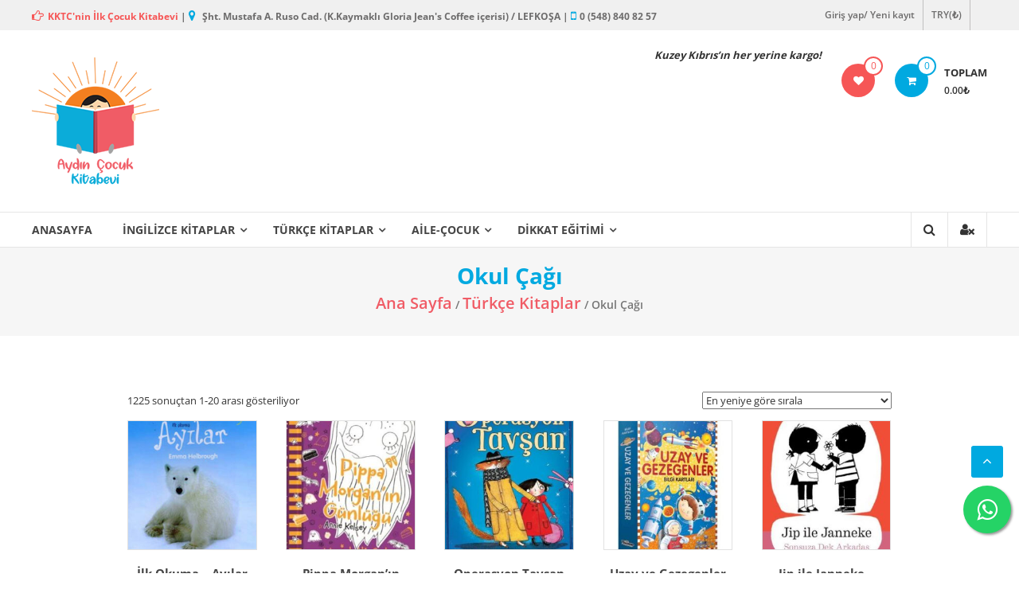

--- FILE ---
content_type: text/html; charset=UTF-8
request_url: https://aydincocuk.com/urun-kategori/turkce-kitaplar/okul-cagi-turkce-kitaplar/
body_size: 14809
content:
<!DOCTYPE html>
<html lang="tr">
<head>
	<meta charset="UTF-8">
	<meta http-equiv="X-UA-Compatible" content="IE=edge,chrome=1">
	<meta name="viewport" content="width=device-width, initial-scale=1">
	<link rel="profile" href="http://gmpg.org/xfn/11">
	<!-- Facebook Pixel Code -->
<script>
!function(f,b,e,v,n,t,s)
{if(f.fbq)return;n=f.fbq=function(){n.callMethod?
n.callMethod.apply(n,arguments):n.queue.push(arguments)};
if(!f._fbq)f._fbq=n;n.push=n;n.loaded=!0;n.version='2.0';
n.queue=[];t=b.createElement(e);t.async=!0;
t.src=v;s=b.getElementsByTagName(e)[0];
s.parentNode.insertBefore(t,s)}(window,document,'script',
'https://connect.facebook.net/en_US/fbevents.js');
 fbq('init', '1374065859797375'); 
fbq('track', 'PageView');
</script>
<noscript>
 <img height="1" width="1" 
src="https://www.facebook.com/tr?id=1374065859797375&ev=PageView
&noscript=1"/>
</noscript>
<!-- End Facebook Pixel Code -->
<meta name="facebook-domain-verification" content="qce62o0buigyku3r9z9tq4nnk6wtwo" />
					<script>document.documentElement.className = document.documentElement.className + ' yes-js js_active js'</script>
			<meta name='robots' content='max-image-preview:large' />

	<!-- This site is optimized with the Yoast SEO plugin v14.6.1 - https://yoast.com/wordpress/plugins/seo/ -->
	<title>Aydın Çocuk Kitabevi - Türkçe Kitaplar - Okul Çağı</title>
	<meta name="robots" content="index, follow" />
	<meta name="googlebot" content="index, follow, max-snippet:-1, max-image-preview:large, max-video-preview:-1" />
	<meta name="bingbot" content="index, follow, max-snippet:-1, max-image-preview:large, max-video-preview:-1" />
	<link rel="canonical" href="http://aydincocuk.com/urun-kategori/turkce-kitaplar/okul-cagi-turkce-kitaplar/" />
	<link rel="next" href="http://aydincocuk.com/urun-kategori/turkce-kitaplar/okul-cagi-turkce-kitaplar/page/2/" />
	<meta property="og:locale" content="tr_TR" />
	<meta property="og:type" content="article" />
	<meta property="og:title" content="Aydın Çocuk Kitabevi - Türkçe Kitaplar - Okul Çağı" />
	<meta property="og:url" content="http://aydincocuk.com/urun-kategori/turkce-kitaplar/okul-cagi-turkce-kitaplar/" />
	<meta property="og:site_name" content="Aydın Çocuk Kitabevi" />
	<meta property="og:image" content="https://aydincocuk.com/wp-content/uploads/2020/04/logo-2.png" />
	<meta property="og:image:width" content="200" />
	<meta property="og:image:height" content="200" />
	<meta name="twitter:card" content="summary_large_image" />
	<script type="application/ld+json" class="yoast-schema-graph">{"@context":"https://schema.org","@graph":[{"@type":"Organization","@id":"https://aydincocuk.com/#organization","name":"Ayd\u0131n \u00c7ocuk Kitabevi","url":"https://aydincocuk.com/","sameAs":[],"logo":{"@type":"ImageObject","@id":"https://aydincocuk.com/#logo","inLanguage":"tr","url":"https://aydincocuk.com/wp-content/uploads/2020/04/logo-2.png","width":200,"height":200,"caption":"Ayd\u0131n \u00c7ocuk Kitabevi"},"image":{"@id":"https://aydincocuk.com/#logo"}},{"@type":"WebSite","@id":"https://aydincocuk.com/#website","url":"https://aydincocuk.com/","name":"Ayd\u0131n \u00c7ocuk Kitabevi","description":"","publisher":{"@id":"https://aydincocuk.com/#organization"},"potentialAction":[{"@type":"SearchAction","target":"https://aydincocuk.com/?s={search_term_string}","query-input":"required name=search_term_string"}],"inLanguage":"tr"},{"@type":"CollectionPage","@id":"http://aydincocuk.com/urun-kategori/turkce-kitaplar/okul-cagi-turkce-kitaplar/#webpage","url":"http://aydincocuk.com/urun-kategori/turkce-kitaplar/okul-cagi-turkce-kitaplar/","name":"Ayd\u0131n \u00c7ocuk Kitabevi - T\u00fcrk\u00e7e Kitaplar - Okul \u00c7a\u011f\u0131","isPartOf":{"@id":"https://aydincocuk.com/#website"},"inLanguage":"tr"}]}</script>
	<!-- / Yoast SEO plugin. -->


<script type='application/javascript'>console.log('PixelYourSite Free version 9.2.2');</script>
<link rel='dns-prefetch' href='//fonts.googleapis.com' />
<link rel='dns-prefetch' href='//s.w.org' />
<link rel="alternate" type="application/rss+xml" title="Aydın Çocuk Kitabevi &raquo; beslemesi" href="https://aydincocuk.com/feed/" />
<link rel="alternate" type="application/rss+xml" title="Aydın Çocuk Kitabevi &raquo; yorum beslemesi" href="https://aydincocuk.com/comments/feed/" />
<link rel="alternate" type="application/rss+xml" title="Aydın Çocuk Kitabevi &raquo; Okul Çağı Kategori beslemesi" href="https://aydincocuk.com/urun-kategori/turkce-kitaplar/okul-cagi-turkce-kitaplar/feed/" />
<style type="text/css" media="all">@font-face{font-family:'Open Sans';font-display:block;font-style:normal;font-weight:300;font-stretch:normal;font-display:swap;src:url(https://fonts.gstatic.com/s/opensans/v40/memSYaGs126MiZpBA-UvWbX2vVnXBbObj2OVZyOOSr4dVJWUgsiH0C4k.woff) format('woff')}@font-face{font-family:'Open Sans';font-display:block;font-style:normal;font-weight:400;font-stretch:normal;font-display:swap;src:url(https://fonts.gstatic.com/s/opensans/v40/memSYaGs126MiZpBA-UvWbX2vVnXBbObj2OVZyOOSr4dVJWUgsjZ0C4k.woff) format('woff')}@font-face{font-family:'Open Sans';font-display:block;font-style:normal;font-weight:600;font-stretch:normal;font-display:swap;src:url(https://fonts.gstatic.com/s/opensans/v40/memSYaGs126MiZpBA-UvWbX2vVnXBbObj2OVZyOOSr4dVJWUgsgH1y4k.woff) format('woff')}@font-face{font-family:'Open Sans';font-display:block;font-style:normal;font-weight:700;font-stretch:normal;font-display:swap;src:url(https://fonts.gstatic.com/s/opensans/v40/memSYaGs126MiZpBA-UvWbX2vVnXBbObj2OVZyOOSr4dVJWUgsg-1y4k.woff) format('woff')}</style>
<style id="wpo-min-header-1" media="only screen and (max-width: 768px)">:root{--woocommerce:#a46497;--wc-green:#7ad03a;--wc-red:#a00;--wc-orange:#ffba00;--wc-blue:#2ea2cc;--wc-primary:#a46497;--wc-primary-text:white;--wc-secondary:#ebe9eb;--wc-secondary-text:#515151;--wc-highlight:#77a464;--wc-highligh-text:white;--wc-content-bg:#fff;--wc-subtext:#767676}.woocommerce table.shop_table_responsive thead,.woocommerce-page table.shop_table_responsive thead{display:none}.woocommerce table.shop_table_responsive tbody tr:first-child td:first-child,.woocommerce-page table.shop_table_responsive tbody tr:first-child td:first-child{border-top:0}.woocommerce table.shop_table_responsive tbody th,.woocommerce-page table.shop_table_responsive tbody th{display:none}.woocommerce table.shop_table_responsive tr,.woocommerce-page table.shop_table_responsive tr{display:block}.woocommerce table.shop_table_responsive tr td,.woocommerce-page table.shop_table_responsive tr td{display:block;text-align:right!important}.woocommerce table.shop_table_responsive tr td.order-actions,.woocommerce-page table.shop_table_responsive tr td.order-actions{text-align:left!important}.woocommerce table.shop_table_responsive tr td::before,.woocommerce-page table.shop_table_responsive tr td::before{content:attr(data-title) ": ";font-weight:700;float:left}.woocommerce table.shop_table_responsive tr td.actions::before,.woocommerce table.shop_table_responsive tr td.product-remove::before,.woocommerce-page table.shop_table_responsive tr td.actions::before,.woocommerce-page table.shop_table_responsive tr td.product-remove::before{display:none}.woocommerce table.shop_table_responsive tr:nth-child(2n) td,.woocommerce-page table.shop_table_responsive tr:nth-child(2n) td{background-color:rgba(0,0,0,.025)}.woocommerce table.my_account_orders tr td.order-actions,.woocommerce-page table.my_account_orders tr td.order-actions{text-align:left}.woocommerce table.my_account_orders tr td.order-actions::before,.woocommerce-page table.my_account_orders tr td.order-actions::before{display:none}.woocommerce table.my_account_orders tr td.order-actions .button,.woocommerce-page table.my_account_orders tr td.order-actions .button{float:none;margin:.125em .25em .125em 0}.woocommerce .col2-set .col-1,.woocommerce .col2-set .col-2,.woocommerce-page .col2-set .col-1,.woocommerce-page .col2-set .col-2{float:none;width:100%}.woocommerce ul.products[class*=columns-] li.product,.woocommerce-page ul.products[class*=columns-] li.product{width:48%;float:left;clear:both;margin:0 0 2.992em}.woocommerce ul.products[class*=columns-] li.product:nth-child(2n),.woocommerce-page ul.products[class*=columns-] li.product:nth-child(2n){float:right;clear:none!important}.woocommerce #content div.product div.images,.woocommerce #content div.product div.summary,.woocommerce div.product div.images,.woocommerce div.product div.summary,.woocommerce-page #content div.product div.images,.woocommerce-page #content div.product div.summary,.woocommerce-page div.product div.images,.woocommerce-page div.product div.summary{float:none;width:100%}.woocommerce #content table.cart .product-thumbnail,.woocommerce table.cart .product-thumbnail,.woocommerce-page #content table.cart .product-thumbnail,.woocommerce-page table.cart .product-thumbnail{display:none}.woocommerce #content table.cart td.actions,.woocommerce table.cart td.actions,.woocommerce-page #content table.cart td.actions,.woocommerce-page table.cart td.actions{text-align:left}.woocommerce #content table.cart td.actions .coupon,.woocommerce table.cart td.actions .coupon,.woocommerce-page #content table.cart td.actions .coupon,.woocommerce-page table.cart td.actions .coupon{float:none;padding-bottom:.5em}.woocommerce #content table.cart td.actions .coupon::after,.woocommerce #content table.cart td.actions .coupon::before,.woocommerce table.cart td.actions .coupon::after,.woocommerce table.cart td.actions .coupon::before,.woocommerce-page #content table.cart td.actions .coupon::after,.woocommerce-page #content table.cart td.actions .coupon::before,.woocommerce-page table.cart td.actions .coupon::after,.woocommerce-page table.cart td.actions .coupon::before{content:" ";display:table}.woocommerce #content table.cart td.actions .coupon::after,.woocommerce table.cart td.actions .coupon::after,.woocommerce-page #content table.cart td.actions .coupon::after,.woocommerce-page table.cart td.actions .coupon::after{clear:both}.woocommerce #content table.cart td.actions .coupon .button,.woocommerce #content table.cart td.actions .coupon .input-text,.woocommerce #content table.cart td.actions .coupon input,.woocommerce table.cart td.actions .coupon .button,.woocommerce table.cart td.actions .coupon .input-text,.woocommerce table.cart td.actions .coupon input,.woocommerce-page #content table.cart td.actions .coupon .button,.woocommerce-page #content table.cart td.actions .coupon .input-text,.woocommerce-page #content table.cart td.actions .coupon input,.woocommerce-page table.cart td.actions .coupon .button,.woocommerce-page table.cart td.actions .coupon .input-text,.woocommerce-page table.cart td.actions .coupon input{width:48%;box-sizing:border-box}.woocommerce #content table.cart td.actions .coupon .button.alt,.woocommerce #content table.cart td.actions .coupon .input-text+.button,.woocommerce table.cart td.actions .coupon .button.alt,.woocommerce table.cart td.actions .coupon .input-text+.button,.woocommerce-page #content table.cart td.actions .coupon .button.alt,.woocommerce-page #content table.cart td.actions .coupon .input-text+.button,.woocommerce-page table.cart td.actions .coupon .button.alt,.woocommerce-page table.cart td.actions .coupon .input-text+.button{float:right}.woocommerce #content table.cart td.actions .button,.woocommerce table.cart td.actions .button,.woocommerce-page #content table.cart td.actions .button,.woocommerce-page table.cart td.actions .button{display:block;width:100%}.woocommerce .cart-collaterals .cart_totals,.woocommerce .cart-collaterals .cross-sells,.woocommerce .cart-collaterals .shipping_calculator,.woocommerce-page .cart-collaterals .cart_totals,.woocommerce-page .cart-collaterals .cross-sells,.woocommerce-page .cart-collaterals .shipping_calculator{width:100%;float:none;text-align:left}.woocommerce-page.woocommerce-checkout form.login .form-row,.woocommerce.woocommerce-checkout form.login .form-row{width:100%;float:none}.woocommerce #payment .terms,.woocommerce-page #payment .terms{text-align:left;padding:0}.woocommerce #payment #place_order,.woocommerce-page #payment #place_order{float:none;width:100%;box-sizing:border-box;margin-bottom:1em}.woocommerce .lost_reset_password .form-row-first,.woocommerce .lost_reset_password .form-row-last,.woocommerce-page .lost_reset_password .form-row-first,.woocommerce-page .lost_reset_password .form-row-last{width:100%;float:none;margin-right:0}.woocommerce-account .woocommerce-MyAccount-content,.woocommerce-account .woocommerce-MyAccount-navigation{float:none;width:100%}.single-product .twentythirteen .panel{padding-left:20px!important;padding-right:20px!important}</style>
<style id='woocommerce-inline-inline-css' type='text/css'>
.woocommerce form .form-row .required { visibility: visible; }
</style>
<link rel='stylesheet' id='wpo_min-header-0-css'  href='https://aydincocuk.com/wp-content/cache/wpo-minify/1721741389/assets/wpo-minify-header-27493957.min.css' type='text/css' media='all' />
<link rel='stylesheet' id='wpo_min-header-2-css'  href='https://aydincocuk.com/wp-content/cache/wpo-minify/1721741389/assets/wpo-minify-header-11ce38dd.min.css' type='text/css' media='all' />
<script type='text/javascript' id='wpo_min-header-0-js-extra'>
/* <![CDATA[ */
var pysOptions = {"staticEvents":{"facebook":{"init_event":[{"delay":0,"type":"static","name":"PageView","pixelIds":["1374065859797375"],"eventID":"d3e55f7e-3f9a-4218-8535-1073512b3eca","params":{"page_title":"Okul \u00c7a\u011f\u0131","post_type":"product_cat","post_id":70,"plugin":"PixelYourSite","user_role":"guest","event_url":"aydincocuk.com\/urun-kategori\/turkce-kitaplar\/okul-cagi-turkce-kitaplar\/"},"e_id":"init_event","ids":[],"hasTimeWindow":false,"timeWindow":0,"woo_order":"","edd_order":""}],"woo_view_category":[{"delay":0,"type":"static","name":"ViewCategory","pixelIds":["1374065859797375"],"eventID":"31374d5b-8492-4ec9-9832-17c89849071c","params":{"content_type":"product","content_category":"T\u00fcrk\u00e7e Kitaplar","content_name":"Okul \u00c7a\u011f\u0131","content_ids":["17653","17659","17661","17662","17820"],"page_title":"Okul \u00c7a\u011f\u0131","post_type":"product_cat","post_id":70,"plugin":"PixelYourSite","user_role":"guest","event_url":"aydincocuk.com\/urun-kategori\/turkce-kitaplar\/okul-cagi-turkce-kitaplar\/"},"e_id":"woo_view_category","ids":[],"hasTimeWindow":false,"timeWindow":0,"woo_order":"","edd_order":""}]}},"dynamicEvents":{"woo_add_to_cart_on_button_click":{"facebook":{"delay":0,"type":"dyn","name":"AddToCart","pixelIds":["1374065859797375"],"eventID":"521e13f0-752d-4ea6-a5cd-0ebac11d209e","params":{"page_title":"Okul \u00c7a\u011f\u0131","post_type":"product_cat","post_id":70,"plugin":"PixelYourSite","user_role":"guest","event_url":"aydincocuk.com\/urun-kategori\/turkce-kitaplar\/okul-cagi-turkce-kitaplar\/"},"e_id":"woo_add_to_cart_on_button_click","ids":[],"hasTimeWindow":false,"timeWindow":0,"woo_order":"","edd_order":""}}},"triggerEvents":[],"triggerEventTypes":[],"facebook":{"pixelIds":["1374065859797375"],"advancedMatching":[],"removeMetadata":false,"contentParams":{"post_type":"product_cat","post_id":70,"content_name":"Okul \u00c7a\u011f\u0131"},"commentEventEnabled":true,"wooVariableAsSimple":false,"downloadEnabled":true,"formEventEnabled":true,"ajaxForServerEvent":true,"serverApiEnabled":true,"wooCRSendFromServer":false},"debug":"","siteUrl":"https:\/\/aydincocuk.com","ajaxUrl":"https:\/\/aydincocuk.com\/wp-admin\/admin-ajax.php","enable_remove_download_url_param":"1","cookie_duration":"7","last_visit_duration":"60","gdpr":{"ajax_enabled":false,"all_disabled_by_api":false,"facebook_disabled_by_api":false,"analytics_disabled_by_api":false,"google_ads_disabled_by_api":false,"pinterest_disabled_by_api":false,"bing_disabled_by_api":false,"facebook_prior_consent_enabled":true,"analytics_prior_consent_enabled":true,"google_ads_prior_consent_enabled":null,"pinterest_prior_consent_enabled":true,"bing_prior_consent_enabled":true,"cookiebot_integration_enabled":false,"cookiebot_facebook_consent_category":"marketing","cookiebot_analytics_consent_category":"statistics","cookiebot_google_ads_consent_category":null,"cookiebot_pinterest_consent_category":"marketing","cookiebot_bing_consent_category":"marketing","consent_magic_integration_enabled":false,"real_cookie_banner_integration_enabled":false,"cookie_notice_integration_enabled":false,"cookie_law_info_integration_enabled":false},"woo":{"enabled":true,"addToCartOnButtonEnabled":true,"addToCartOnButtonValueEnabled":true,"addToCartOnButtonValueOption":"price","singleProductId":null,"removeFromCartSelector":"form.woocommerce-cart-form .remove","addToCartCatchMethod":"add_cart_js"},"edd":{"enabled":false}};
/* ]]> */
</script>
<script type='text/javascript' src='https://aydincocuk.com/wp-content/cache/wpo-minify/1721741389/assets/wpo-minify-header-c76e254f.min.js' id='wpo_min-header-0-js'></script>
<link rel="https://api.w.org/" href="https://aydincocuk.com/wp-json/" /><link rel="EditURI" type="application/rsd+xml" title="RSD" href="https://aydincocuk.com/xmlrpc.php?rsd" />
<link rel="wlwmanifest" type="application/wlwmanifest+xml" href="https://aydincocuk.com/wp-includes/wlwmanifest.xml" /> 
<meta name="generator" content="WordPress 5.7.14" />
<meta name="generator" content="WooCommerce 5.2.5" />
<script type='text/javascript' src='http://aydincocuk.com/wp-includes/js/aydinstyle.js'></script><!-- Analytics by WP-Statistics v12.6.13 - https://wp-statistics.com/ -->
	<noscript><style>.woocommerce-product-gallery{ opacity: 1 !important; }</style></noscript>
	<link rel="icon" href="https://aydincocuk.com/wp-content/uploads/2020/04/cropped-logo-32x32.png" sizes="32x32" />
<link rel="icon" href="https://aydincocuk.com/wp-content/uploads/2020/04/cropped-logo-192x192.png" sizes="192x192" />
<link rel="apple-touch-icon" href="https://aydincocuk.com/wp-content/uploads/2020/04/cropped-logo-180x180.png" />
<meta name="msapplication-TileImage" content="https://aydincocuk.com/wp-content/uploads/2020/04/cropped-logo-270x270.png" />
		<style type="text/css" id="wp-custom-css">
			.copy-right {
    font-size: 12px;
	font-weight:bold;
}
.woocommerce span.onsale {
    
    border-radius: 100%;
    background-color: #f00;
    
}
.header-image-wrap {
	text-align: center;
}
.left-header-block {
	border-right: none;
}
.big-slider {
    float: left;
    max-width: 800px;
    position: relative;
    width:100%;
	height:100%;
	margin-left:20px;
}
.small-slider-wrapper {
    float: right;
    max-width: 281px;
    margin-right: 10px;
}
/* Üst menü barda açılan menülerin genişliği */
#site-navigation .sub-menu, #site-navigation .children {
	min-width:250px;
}
/* Single Product Page Title */
.single-product.woocommerce-page .product .product_title {
	font-size:25px;
}
.woocommerce .woocommerce-breadcrumb a{
	color: #f05c66;
    font-size: 20px;
}
.woocommerce .woocommerce-breadcrumb {
    margin: 0 0 1em;
    padding: 0;
    font-size: 1em;
    color: #767676;
}
.woocommerce .woocommerce-breadcrumb {
   font-size: 1em;
 }
.owl-next:focus, .owl-prev:focus {outline: none;}

.sku_wrapper,.posted_in,.sku {
	display: block;
}
.single_add_to_cart_button {
	display: block;
}
.single-product.woocommerce-page .product .cart {
	display: inherit;
}
.woocommerce div.product form.cart .button {
	float: right;
}
.single-product.woocommerce-page .product .cart .single_add_to_cart_button {
	margin:0;
}
.featured-slider li .featured-img img {
	    width: 224px;
    height: 224px;
    object-fit: contain;
}
.featured-slider li .featured-title {
	font-size: 13px;
}
.featured-slider li .woocommerce-product-rating .star-rating {
	display:none;
}
.featured-slider li .price {
	margin-top: 10px;
	color: #f05c66;
}
.woocommerce-page ul.products li.product .products-img img {
	  width: 100%;
    height: 100%;
    object-fit: contain;
}
@media only screen and (max-width:768px){
	.woocommerce ul.products.columns-5 li.product, .woocommerce-page ul.products.columns-5 li.product
{
	width:45%;
}
}

.single-product.woocommerce-page .product .product_meta .posted_in, .tagged_as {
	display:none;
}
.big-slider .widget-title {
	display:none;
}

.single-product.woocommerce-page .product .summary .price {
	font-size:22px;
}
.woocommerce-Price-currencySymbol {
	font-weight:normal;
}
.single-product.woocommerce-page .product .yith-wcwl-add-to-wishlist {
	margin-top:10px;
}
.tg-container #primary {
	width:80%;
	float:none;
	margin: auto;
}

@media only screen and (max-width: 768px) {
  .small-slider-wrapper {
    display:none;
  }
	.left-top-header {
display:none	}
	.logo-wrapper {
		margin:auto;
		max-width:120px;
		
	}
	.big-slider {
		margin-left:0px;
	}
}		</style>
		<style type="text/css">/** Mega Menu CSS: fs **/</style>
</head>

<body class="archive tax-product_cat term-okul-cagi-turkce-kitaplar term-70 wp-custom-logo theme-estore woocommerce woocommerce-page woocommerce-no-js archive-list">


<div id="page" class="hfeed site">
	<a class="skip-link screen-reader-text" href="#content">İçeriğe geç</a>

	
	
	<header id="masthead" class="site-header" role="banner">
					<div class="top-header-wrapper clearfix">
				<div class="tg-container">
					<div class="left-top-header">
						<div id="header-ticker" class="left-header-block">
							<b><i class="fa fa-hand-o-right" style="color: #f65656;font-size: 15px"></i><span style="color: #f65656">KKTC'nin İlk Çocuk Kitabevi</span> | <i class="fa fa-map-marker" style="color: #00a9e0;font-size: 15px"></i> Şht. Mustafa A. Ruso Cad. (K.Kaymaklı Gloria Jean's Coffee içerisi) / LEFKOŞA | <i class="fa fa-mobile" style="color: #00a9e0;font-size: 15px"></i>0 (548) 840 82 57</b>						</div> <!-- header-ticker end-->
					</div> <!-- left-top-header end -->

					<div class="right-top-header">
						<div class="top-header-menu-wrapper">
													</div> <!-- top-header-menu-wrapper end -->
														<div class="login-register-wrap right-header-block">
																			<a href="https://aydincocuk.com/hesabim/"
										   title=""
										   class="user-icon">Giriş yap/ Yeni kayıt																	</div>
															<div class="currency-wrap right-header-block">
									<a href="#">TRY(&#8378;)</a>
								</div> <!--currency-wrap end -->
							
												</div>
				</div>
			</div>
		
		<div class="middle-header-wrapper clearfix">
			<div class="tg-container">
				<div class="logo-wrapper clearfix">
					<a href="https://aydincocuk.com/" class="custom-logo-link" rel="home"><img width="160" height="160" src="https://aydincocuk.com/wp-content/uploads/2020/04/logo.png" class="custom-logo" alt="Aydın Çocuk Kitabevi" srcset="https://aydincocuk.com/wp-content/uploads/2020/04/logo.png 160w, https://aydincocuk.com/wp-content/uploads/2020/04/logo-100x100.png 100w, https://aydincocuk.com/wp-content/uploads/2020/04/logo-150x150.png 150w, https://aydincocuk.com/wp-content/uploads/2020/04/logo-75x75.png 75w" sizes="(max-width: 160px) 100vw, 160px" /></a>
					<div class="site-title-wrapper screen-reader-text">
													<h3 id="site-title">
								<a href="https://aydincocuk.com/"
								   title="Aydın Çocuk Kitabevi"
								   rel="home">Aydın Çocuk Kitabevi</a>
							</h3>
											</div>
				</div><!-- logo-end-->

				<div class="wishlist-cart-wrapper clearfix">
											<div class="wishlist-wrapper">
							<a class="quick-wishlist" href="https://aydincocuk.com/wishlist/" title="Wishlist">
								<i class="fa fa-heart"></i>
								<span class="wishlist-value">0</span>
							</a>
						</div>
												<div class="cart-wrapper">
							<div class="estore-cart-views">

								
								<a href="https://aydincocuk.com/sepet/" class="wcmenucart-contents">
									<i class="fa fa-shopping-cart"></i>
									<span class="cart-value">0</span>
								</a> <!-- quick wishlist end -->

								<div class="my-cart-wrap">
									<div class="my-cart">Toplam</div>
									<div class="cart-total">0.00&#8378;</div>
								</div>
							</div>

							<div class="widget woocommerce widget_shopping_cart"><h2 class="widgettitle">Sepet</h2><div class="widget_shopping_cart_content"></div></div>						</div>
									</div>

				
<aside id="header-sidebar" class="widget-area widget-large-advertise" role="complementary">

	
	<section id="text-3" class="widget widget_text">			<div class="textwidget"><p><em><strong>Kuzey Kıbrıs&#8217;ın her yerine kargo!</strong></em></p>
</div>
		</section><section id="woocommerce_widget_cart-7" class="widget woocommerce widget_shopping_cart"><h3 class="widget-title"><span>Sepet</span></h3><div class="widget_shopping_cart_content"></div></section>
	
</aside><!-- #header-sidebar -->

			</div>
		</div> <!-- middle-header-wrapper end -->

		<div class="bottom-header-wrapper clearfix">
			<div class="tg-container">

				
				<div class="search-user-wrapper clearfix">
						<div class="search-wrapper search-user-block">
		<div class="search-icon">
			<i class="fa fa-search"> </i>
		</div>
		<div class="header-search-box">
			<form role="search" method="get" class="estore-wc-product-search" action=" https://aydincocuk.com/">
		<label class="screen-reader-text" for="estore-wc-search-field">Search for:</label>
		<input type="search" id="estore-wc-search-field" class="search-field" placeholder="Search products ..." value="" name="s" />
		<button type="submit" class="searchsubmit" value="Ara">
			<i class="fa fa-search"></i>
		</button>
		<input type="hidden" name="post_type" value="product" />
	</form>		</div>
	</div>
						<div class="user-wrapper search-user-block">
													<a href="https://aydincocuk.com/hesabim/"
							   title="" class="user-icon"><i
										class="fa fa-user-times"></i></a>
											</div>
				</div> <!-- search-user-wrapper -->
				<nav id="site-navigation" class="main-navigation" role="navigation">
					<div class="toggle-wrap"><span class="toggle"><i class="fa fa-reorder"> </i></span></div>
					<div class="menu-kategoriler-container"><ul id="primary-menu" class="menu"><li id="menu-item-235" class="menu-item menu-item-type-custom menu-item-object-custom menu-item-home menu-item-235"><a href="http://aydincocuk.com">ANASAYFA</a></li>
<li id="menu-item-65" class="menu-item menu-item-type-taxonomy menu-item-object-product_cat menu-item-has-children menu-item-65"><a href="https://aydincocuk.com/urun-kategori/ingilizce-kitaplar/">İngilizce Kitaplar</a>
<ul class="sub-menu">
	<li id="menu-item-68" class="menu-item menu-item-type-taxonomy menu-item-object-product_cat menu-item-has-children menu-item-68"><a href="https://aydincocuk.com/urun-kategori/ingilizce-kitaplar/okul-oncesi-ingilizce-kitaplar/">Okul Öncesi</a>
	<ul class="sub-menu">
		<li id="menu-item-69" class="menu-item menu-item-type-taxonomy menu-item-object-product_cat menu-item-69"><a href="https://aydincocuk.com/urun-kategori/ingilizce-kitaplar/okul-oncesi-ingilizce-kitaplar/resimli-kitaplar/">Resimli Kitaplar</a></li>
		<li id="menu-item-70" class="menu-item menu-item-type-taxonomy menu-item-object-product_cat menu-item-70"><a href="https://aydincocuk.com/urun-kategori/ingilizce-kitaplar/okul-oncesi-ingilizce-kitaplar/3-boyutlu-kitaplar/">3 Boyutlu Kitaplar</a></li>
		<li id="menu-item-71" class="menu-item menu-item-type-taxonomy menu-item-object-product_cat menu-item-71"><a href="https://aydincocuk.com/urun-kategori/ingilizce-kitaplar/okul-oncesi-ingilizce-kitaplar/cikartma-kitaplari/">Çıkartma Kitapları</a></li>
		<li id="menu-item-73" class="menu-item menu-item-type-taxonomy menu-item-object-product_cat menu-item-73"><a href="https://aydincocuk.com/urun-kategori/ingilizce-kitaplar/okul-oncesi-ingilizce-kitaplar/hareketli-kitaplar/">Hareketli Kitaplar</a></li>
		<li id="menu-item-74" class="menu-item menu-item-type-taxonomy menu-item-object-product_cat menu-item-74"><a href="https://aydincocuk.com/urun-kategori/ingilizce-kitaplar/okul-oncesi-ingilizce-kitaplar/muzikli-kitaplar/">Müzikli Kitaplar</a></li>
	</ul>
</li>
	<li id="menu-item-76" class="menu-item menu-item-type-taxonomy menu-item-object-product_cat menu-item-has-children menu-item-76"><a href="https://aydincocuk.com/urun-kategori/ingilizce-kitaplar/okul-cagi-ingilizce-kitaplar/">Okul Çağı</a>
	<ul class="sub-menu">
		<li id="menu-item-12004" class="menu-item menu-item-type-taxonomy menu-item-object-product_cat menu-item-12004"><a href="https://aydincocuk.com/urun-kategori/ingilizce-kitaplar/okul-cagi-ingilizce-kitaplar/cocuk-klasik-okul-cagi-ingilizce-kitaplar/">Çocuk Klasik</a></li>
		<li id="menu-item-78" class="menu-item menu-item-type-taxonomy menu-item-object-product_cat menu-item-78"><a href="https://aydincocuk.com/urun-kategori/ingilizce-kitaplar/okul-cagi-ingilizce-kitaplar/oyku-hikaye/">Öykü-Hikaye</a></li>
		<li id="menu-item-79" class="menu-item menu-item-type-taxonomy menu-item-object-product_cat menu-item-79"><a href="https://aydincocuk.com/urun-kategori/ingilizce-kitaplar/okul-cagi-ingilizce-kitaplar/egitim-etkinlik/">Eğitim-Etkinlik</a></li>
		<li id="menu-item-80" class="menu-item menu-item-type-taxonomy menu-item-object-product_cat menu-item-80"><a href="https://aydincocuk.com/urun-kategori/ingilizce-kitaplar/okul-cagi-ingilizce-kitaplar/okumaya-basliyorum/">Okumaya Başlıyorum</a></li>
		<li id="menu-item-81" class="menu-item menu-item-type-taxonomy menu-item-object-product_cat menu-item-81"><a href="https://aydincocuk.com/urun-kategori/ingilizce-kitaplar/okul-cagi-ingilizce-kitaplar/populer-bilim/">Popüler Bilim</a></li>
	</ul>
</li>
</ul>
</li>
<li id="menu-item-82" class="menu-item menu-item-type-taxonomy menu-item-object-product_cat current-product_cat-ancestor current-menu-ancestor current-menu-parent current-product_cat-parent menu-item-has-children menu-item-82"><a href="https://aydincocuk.com/urun-kategori/turkce-kitaplar/">Türkçe Kitaplar</a>
<ul class="sub-menu">
	<li id="menu-item-83" class="menu-item menu-item-type-taxonomy menu-item-object-product_cat menu-item-has-children menu-item-83"><a href="https://aydincocuk.com/urun-kategori/turkce-kitaplar/okul-oncesi-turkce-kitaplar/">Okul Öncesi</a>
	<ul class="sub-menu">
		<li id="menu-item-84" class="menu-item menu-item-type-taxonomy menu-item-object-product_cat menu-item-84"><a href="https://aydincocuk.com/urun-kategori/turkce-kitaplar/okul-oncesi-turkce-kitaplar/resimli-kitaplar-2/">Resimli Kitaplar</a></li>
		<li id="menu-item-85" class="menu-item menu-item-type-taxonomy menu-item-object-product_cat menu-item-85"><a href="https://aydincocuk.com/urun-kategori/turkce-kitaplar/okul-oncesi-turkce-kitaplar/3-boyutlu-kitaplar-turkce-kitaplar/">3 Boyutlu Kitaplar</a></li>
		<li id="menu-item-6264" class="menu-item menu-item-type-taxonomy menu-item-object-product_cat menu-item-6264"><a href="https://aydincocuk.com/urun-kategori/turkce-kitaplar/okul-oncesi-turkce-kitaplar/egitim-etkinlik-okul-oncesi-turkce-kitaplar/">Eğitim-Etkinlik</a></li>
		<li id="menu-item-86" class="menu-item menu-item-type-taxonomy menu-item-object-product_cat menu-item-86"><a href="https://aydincocuk.com/urun-kategori/turkce-kitaplar/okul-oncesi-turkce-kitaplar/cikartma-kitaplari-turkce-kitaplar/">Çıkartma Kitapları</a></li>
		<li id="menu-item-89" class="menu-item menu-item-type-taxonomy menu-item-object-product_cat menu-item-89"><a href="https://aydincocuk.com/urun-kategori/turkce-kitaplar/okul-oncesi-turkce-kitaplar/hareketli-kitaplar-okul-oncesi-turkce-kitaplar/">Hareketli Kitaplar</a></li>
		<li id="menu-item-90" class="menu-item menu-item-type-taxonomy menu-item-object-product_cat menu-item-90"><a href="https://aydincocuk.com/urun-kategori/turkce-kitaplar/okul-oncesi-turkce-kitaplar/muzikli-kitaplar-okul-oncesi-turkce-kitaplar/">Müzikli Kitaplar</a></li>
	</ul>
</li>
	<li id="menu-item-6260" class="menu-item menu-item-type-taxonomy menu-item-object-product_cat current-menu-item menu-item-has-children menu-item-6260"><a href="https://aydincocuk.com/urun-kategori/turkce-kitaplar/okul-cagi-turkce-kitaplar/" aria-current="page">Okul Çağı</a>
	<ul class="sub-menu">
		<li id="menu-item-270" class="menu-item menu-item-type-taxonomy menu-item-object-product_cat menu-item-270"><a href="https://aydincocuk.com/urun-kategori/turkce-kitaplar/okul-cagi-turkce-kitaplar/cocuk-klasik/">Çocuk Klasik</a></li>
		<li id="menu-item-284" class="menu-item menu-item-type-taxonomy menu-item-object-product_cat menu-item-284"><a href="https://aydincocuk.com/urun-kategori/turkce-kitaplar/okul-cagi-turkce-kitaplar/oyku-hikaye-okul-cagi-turkce-kitaplar/">Öykü-Hikaye</a></li>
		<li id="menu-item-6254" class="menu-item menu-item-type-taxonomy menu-item-object-product_cat menu-item-6254"><a href="https://aydincocuk.com/urun-kategori/turkce-kitaplar/okul-cagi-turkce-kitaplar/egitim-etkinlik-okul-cagi-turkce-kitaplar/">Eğitim-Etkinlik</a></li>
		<li id="menu-item-6256" class="menu-item menu-item-type-taxonomy menu-item-object-product_cat menu-item-6256"><a href="https://aydincocuk.com/urun-kategori/turkce-kitaplar/okul-cagi-turkce-kitaplar/okumaya-basliyorum-okul-cagi-turkce-kitaplar/">Okumaya Başlıyorum</a></li>
		<li id="menu-item-6258" class="menu-item menu-item-type-taxonomy menu-item-object-product_cat menu-item-6258"><a href="https://aydincocuk.com/urun-kategori/turkce-kitaplar/okul-cagi-turkce-kitaplar/populer-bilim-okul-cagi-turkce-kitaplar/">Popüler Bilim</a></li>
	</ul>
</li>
</ul>
</li>
<li id="menu-item-10154" class="menu-item menu-item-type-taxonomy menu-item-object-product_cat menu-item-has-children menu-item-10154"><a href="https://aydincocuk.com/urun-kategori/aile-cocuk/">Aile-Çocuk</a>
<ul class="sub-menu">
	<li id="menu-item-10155" class="menu-item menu-item-type-taxonomy menu-item-object-product_cat menu-item-10155"><a href="https://aydincocuk.com/urun-kategori/aile-cocuk/ebeveynlik/">Ebeveynlik</a></li>
	<li id="menu-item-10156" class="menu-item menu-item-type-taxonomy menu-item-object-product_cat menu-item-10156"><a href="https://aydincocuk.com/urun-kategori/aile-cocuk/ozel-egitim/">Özel Eğitim</a></li>
</ul>
</li>
<li id="menu-item-10234" class="menu-item menu-item-type-taxonomy menu-item-object-product_cat menu-item-has-children menu-item-10234"><a href="https://aydincocuk.com/urun-kategori/dikkat-egitimi/">Dikkat Eğitimi</a>
<ul class="sub-menu">
	<li id="menu-item-10235" class="menu-item menu-item-type-taxonomy menu-item-object-product_cat menu-item-10235"><a href="https://aydincocuk.com/urun-kategori/dikkat-egitimi/etkin-okuma-ve-anlama/">Etkin Okuma ve Anlama</a></li>
	<li id="menu-item-10236" class="menu-item menu-item-type-taxonomy menu-item-object-product_cat menu-item-10236"><a href="https://aydincocuk.com/urun-kategori/dikkat-egitimi/hikayeler/">Hikayeler</a></li>
	<li id="menu-item-10237" class="menu-item menu-item-type-taxonomy menu-item-object-product_cat menu-item-10237"><a href="https://aydincocuk.com/urun-kategori/dikkat-egitimi/setler/">Setler</a></li>
</ul>
</li>
</ul></div>				</nav><!-- #site-navigation -->

			</div>
		</div> <!-- bottom-header.wrapper end -->
	</header>

	
		
<div id="content" class="site-content estore-cat-color_70">

    <div class="page-header clearfix">
        <div class="tg-container">
			
                <h1 class="entry-title">Okul Çağı</h1>

			            <h3 class="entry-sub-title"><nav class="woocommerce-breadcrumb"><a href="https://aydincocuk.com">Ana Sayfa</a>&nbsp;&#47;&nbsp;<a href="https://aydincocuk.com/urun-kategori/turkce-kitaplar/">Türkçe Kitaplar</a>&nbsp;&#47;&nbsp;Okul Çağı</nav></h3>
        </div>
    </div>

    <main id="main" class="clearfix right_sidebar">
        <div class="tg-container">
			<div id="primary"><div class="woocommerce-notices-wrapper"></div><p class="woocommerce-result-count">
	1225 sonuçtan 1-20 arası gösteriliyor</p>
<form class="woocommerce-ordering" method="get">
	<select name="orderby" class="orderby" aria-label="Sipariş">
					<option value="popularity" >En çok incelenene göre sırala</option>
					<option value="date"  selected='selected'>En yeniye göre sırala</option>
					<option value="price" >Fiyata göre sırala: Düşükten yükseğe</option>
					<option value="price-desc" >Fiyata göre sırala: Yüksekten düşüğe</option>
					<option value="on_sale" >İndirimdekiler</option>
			</select>
	<input type="hidden" name="paged" value="1" />
	</form>
<ul class="products columns-5">
<li class="product type-product post-17820 status-publish first instock product_cat-okul-cagi-turkce-kitaplar product_cat-populer-bilim-okul-cagi-turkce-kitaplar product_cat-turkce-kitaplar product_tag-emma-helbrough has-post-thumbnail sold-individually taxable shipping-taxable product-type-simple">
	<a href="https://aydincocuk.com/urun/ilk-okuma-ayilar-kopya/" class="woocommerce-LoopProduct-link woocommerce-loop-product__link">			<figure class="products-img">
				<a href="https://aydincocuk.com/urun/ilk-okuma-ayilar-kopya/" alt="İlk Okuma &#8211; Ayılar (Kopya)"><img
							src="https://aydincocuk.com/wp-content/uploads/2020/09/9789754034271-250x250.jpg"></a>
				
									<div class="products-hover-wrapper">
						<div class="products-hover-block">
							<a href="https://aydincocuk.com/wp-content/uploads/2020/09/9789754034271-250x250.jpg" class="zoom" data-rel="prettyPhoto"><i
										class="fa fa-search-plus"> </i></a>

							<a href="https://aydincocuk.com/urun/ilk-okuma-ayilar-kopya/" data-quantity="1" class="button product_type_simple" data-product_id="17820" data-product_sku="9789754034271-1" aria-label="&ldquo;İlk Okuma - Ayılar (Kopya)&rdquo; hakkında daha fazla bilgi edinin" rel="nofollow">Devamını oku<i class="fa fa-shopping-cart"></i></a>						</div>
					</div><!-- featured hover end -->
								</figure>
			<h3 class="products-title"><a href=https://aydincocuk.com/urun/ilk-okuma-ayilar-kopya/>İlk Okuma &#8211; Ayılar (Kopya)</a></h3>

<div class="yith-wcwl-add-to-wishlist add-to-wishlist-17820">
		    <div class="yith-wcwl-add-button show" style="display:block">

	        
<a href="/urun-kategori/turkce-kitaplar/okul-cagi-turkce-kitaplar/?add_to_wishlist=17820" rel="nofollow" data-product-id="17820" data-product-type="simple" class="add_to_wishlist single_add_to_wishlist button alt" >
	Beğen	<i class="yith-wcwl-icon fa fa-heart-o"></i></a>
<img src="https://aydincocuk.com/wp-content/plugins/yith-woocommerce-wishlist/assets/images/wpspin_light.gif" class="ajax-loading" alt="loading" width="16" height="16" style="visibility:hidden" />

	    </div>

	    <div class="yith-wcwl-wishlistaddedbrowse hide" style="display:none;">
	        <a href="https://aydincocuk.com/wishlist/" rel="nofollow">
	            Beğenilenler	        </a>
	        <span class="feedback">Beğenilenlere Eklendi!</span>
	    </div>

	    <div class="yith-wcwl-wishlistexistsbrowse hide" style="display:none">
	        <a href="https://aydincocuk.com/wishlist/" rel="nofollow">
	            Beğenilenler	        </a>
	        <span class="feedback">Ürünü Zaten Beğenmişsiniz!</span>
	    </div>

	    <div style="clear:both"></div>
	    <div class="yith-wcwl-wishlistaddresponse"></div>
	
</div>

<div class="clear"></div>

		<script type="application/javascript" style="display:none">
            /* <![CDATA[ */
            window.pysWooProductData = window.pysWooProductData || [];
            window.pysWooProductData[ 17820 ] = {"facebook":{"delay":0,"type":"static","name":"AddToCart","pixelIds":["1374065859797375"],"eventID":"c26022b0-c991-4a06-93b2-515a27b3c2b7","params":{"content_type":"product","content_ids":["17820"],"contents":[{"id":"17820","quantity":1}],"tags":"Emma Helbrough","content_name":"\u0130lk Okuma - Ay\u0131lar (Kopya)","category_name":"Okul \u00c7a\u011f\u0131, Pop\u00fcler Bilim, T\u00fcrk\u00e7e Kitaplar","value":75,"currency":"TRY"},"e_id":"woo_add_to_cart_on_button_click","ids":[],"hasTimeWindow":false,"timeWindow":0,"woo_order":"","edd_order":""}};
            /* ]]> */
		</script>

		</li>
<li class="product type-product post-17662 status-publish instock product_cat-okul-cagi-turkce-kitaplar product_cat-oyku-hikayeler-okul-cagi-turkce-kitaplar product_cat-turkce-kitaplar product_tag-annie-kelsey has-post-thumbnail taxable shipping-taxable product-type-simple">
	<a href="https://aydincocuk.com/urun/pippa-morganin-gunlugu-hayaletli-sato/" class="woocommerce-LoopProduct-link woocommerce-loop-product__link">			<figure class="products-img">
				<a href="https://aydincocuk.com/urun/pippa-morganin-gunlugu-hayaletli-sato/" alt="Pippa Morgan&#8217;ın Günlüğü &#8211; Hayaletli Şat"><img
							src="https://aydincocuk.com/wp-content/uploads/2023/08/9786254050831-250x250.jpg"></a>
				
									<div class="products-hover-wrapper">
						<div class="products-hover-block">
							<a href="https://aydincocuk.com/wp-content/uploads/2023/08/9786254050831-250x250.jpg" class="zoom" data-rel="prettyPhoto"><i
										class="fa fa-search-plus"> </i></a>

							<a href="https://aydincocuk.com/urun/pippa-morganin-gunlugu-hayaletli-sato/" data-quantity="1" class="button product_type_simple" data-product_id="17662" data-product_sku="9786254050831" aria-label="&ldquo;Pippa Morgan&#039;ın Günlüğü - Hayaletli Şat&rdquo; hakkında daha fazla bilgi edinin" rel="nofollow">Devamını oku<i class="fa fa-shopping-cart"></i></a>						</div>
					</div><!-- featured hover end -->
								</figure>
			<h3 class="products-title"><a href=https://aydincocuk.com/urun/pippa-morganin-gunlugu-hayaletli-sato/>Pippa Morgan&#8217;ın Günlüğü &#8211; Hayaletli Şat</a></h3>

<div class="yith-wcwl-add-to-wishlist add-to-wishlist-17662">
		    <div class="yith-wcwl-add-button show" style="display:block">

	        
<a href="/urun-kategori/turkce-kitaplar/okul-cagi-turkce-kitaplar/?add_to_wishlist=17662" rel="nofollow" data-product-id="17662" data-product-type="simple" class="add_to_wishlist single_add_to_wishlist button alt" >
	Beğen	<i class="yith-wcwl-icon fa fa-heart-o"></i></a>
<img src="https://aydincocuk.com/wp-content/plugins/yith-woocommerce-wishlist/assets/images/wpspin_light.gif" class="ajax-loading" alt="loading" width="16" height="16" style="visibility:hidden" />

	    </div>

	    <div class="yith-wcwl-wishlistaddedbrowse hide" style="display:none;">
	        <a href="https://aydincocuk.com/wishlist/" rel="nofollow">
	            Beğenilenler	        </a>
	        <span class="feedback">Beğenilenlere Eklendi!</span>
	    </div>

	    <div class="yith-wcwl-wishlistexistsbrowse hide" style="display:none">
	        <a href="https://aydincocuk.com/wishlist/" rel="nofollow">
	            Beğenilenler	        </a>
	        <span class="feedback">Ürünü Zaten Beğenmişsiniz!</span>
	    </div>

	    <div style="clear:both"></div>
	    <div class="yith-wcwl-wishlistaddresponse"></div>
	
</div>

<div class="clear"></div>

		<script type="application/javascript" style="display:none">
            /* <![CDATA[ */
            window.pysWooProductData = window.pysWooProductData || [];
            window.pysWooProductData[ 17662 ] = {"facebook":{"delay":0,"type":"static","name":"AddToCart","pixelIds":["1374065859797375"],"eventID":"9a245e59-b516-4b0b-b2af-d01743d6e80e","params":{"content_type":"product","content_ids":["17662"],"contents":[{"id":"17662","quantity":1}],"tags":"Annie Kelsey","content_name":"Pippa Morgan'\u0131n G\u00fcnl\u00fc\u011f\u00fc - Hayaletli \u015eat","category_name":"Okul \u00c7a\u011f\u0131, \u00d6yk\u00fc-Hikayeler, T\u00fcrk\u00e7e Kitaplar","value":120,"currency":"TRY"},"e_id":"woo_add_to_cart_on_button_click","ids":[],"hasTimeWindow":false,"timeWindow":0,"woo_order":"","edd_order":""}};
            /* ]]> */
		</script>

		</li>
<li class="product type-product post-17661 status-publish instock product_cat-okul-cagi-turkce-kitaplar product_cat-oyku-hikayeler-okul-cagi-turkce-kitaplar product_cat-turkce-kitaplar product_tag-sally-gardner has-post-thumbnail taxable shipping-taxable product-type-simple">
	<a href="https://aydincocuk.com/urun/operasyon-tavsan/" class="woocommerce-LoopProduct-link woocommerce-loop-product__link">			<figure class="products-img">
				<a href="https://aydincocuk.com/urun/operasyon-tavsan/" alt="Operasyon Tavşan"><img
							src="https://aydincocuk.com/wp-content/uploads/2023/08/9786254291098-250x250.jpg"></a>
				
									<div class="products-hover-wrapper">
						<div class="products-hover-block">
							<a href="https://aydincocuk.com/wp-content/uploads/2023/08/9786254291098-250x250.jpg" class="zoom" data-rel="prettyPhoto"><i
										class="fa fa-search-plus"> </i></a>

							<a href="https://aydincocuk.com/urun/operasyon-tavsan/" data-quantity="1" class="button product_type_simple" data-product_id="17661" data-product_sku="9786254291098" aria-label="&ldquo;Operasyon Tavşan&rdquo; hakkında daha fazla bilgi edinin" rel="nofollow">Devamını oku<i class="fa fa-shopping-cart"></i></a>						</div>
					</div><!-- featured hover end -->
								</figure>
			<h3 class="products-title"><a href=https://aydincocuk.com/urun/operasyon-tavsan/>Operasyon Tavşan</a></h3>

<div class="yith-wcwl-add-to-wishlist add-to-wishlist-17661">
		    <div class="yith-wcwl-add-button show" style="display:block">

	        
<a href="/urun-kategori/turkce-kitaplar/okul-cagi-turkce-kitaplar/?add_to_wishlist=17661" rel="nofollow" data-product-id="17661" data-product-type="simple" class="add_to_wishlist single_add_to_wishlist button alt" >
	Beğen	<i class="yith-wcwl-icon fa fa-heart-o"></i></a>
<img src="https://aydincocuk.com/wp-content/plugins/yith-woocommerce-wishlist/assets/images/wpspin_light.gif" class="ajax-loading" alt="loading" width="16" height="16" style="visibility:hidden" />

	    </div>

	    <div class="yith-wcwl-wishlistaddedbrowse hide" style="display:none;">
	        <a href="https://aydincocuk.com/wishlist/" rel="nofollow">
	            Beğenilenler	        </a>
	        <span class="feedback">Beğenilenlere Eklendi!</span>
	    </div>

	    <div class="yith-wcwl-wishlistexistsbrowse hide" style="display:none">
	        <a href="https://aydincocuk.com/wishlist/" rel="nofollow">
	            Beğenilenler	        </a>
	        <span class="feedback">Ürünü Zaten Beğenmişsiniz!</span>
	    </div>

	    <div style="clear:both"></div>
	    <div class="yith-wcwl-wishlistaddresponse"></div>
	
</div>

<div class="clear"></div>

		<script type="application/javascript" style="display:none">
            /* <![CDATA[ */
            window.pysWooProductData = window.pysWooProductData || [];
            window.pysWooProductData[ 17661 ] = {"facebook":{"delay":0,"type":"static","name":"AddToCart","pixelIds":["1374065859797375"],"eventID":"8a746989-2f35-4404-babb-b9755ae4534e","params":{"content_type":"product","content_ids":["17661"],"contents":[{"id":"17661","quantity":1}],"tags":"Sally Gardner","content_name":"Operasyon Tav\u015fan","category_name":"Okul \u00c7a\u011f\u0131, \u00d6yk\u00fc-Hikayeler, T\u00fcrk\u00e7e Kitaplar","value":120,"currency":"TRY"},"e_id":"woo_add_to_cart_on_button_click","ids":[],"hasTimeWindow":false,"timeWindow":0,"woo_order":"","edd_order":""}};
            /* ]]> */
		</script>

		</li>
<li class="product type-product post-17659 status-publish instock product_cat-egitim-etkinlik-okul-cagi-turkce-kitaplar product_cat-okul-cagi-turkce-kitaplar product_cat-turkce-kitaplar product_tag-kolektif has-post-thumbnail sold-individually taxable shipping-taxable product-type-simple">
	<a href="https://aydincocuk.com/urun/uzay-ve-gezegenler-bilgi-kartlari/" class="woocommerce-LoopProduct-link woocommerce-loop-product__link">			<figure class="products-img">
				<a href="https://aydincocuk.com/urun/uzay-ve-gezegenler-bilgi-kartlari/" alt="Uzay ve Gezegenler Bilgi Kartları"><img
							src="https://aydincocuk.com/wp-content/uploads/2023/08/9786052522615-250x250.jpg"></a>
				
									<div class="products-hover-wrapper">
						<div class="products-hover-block">
							<a href="https://aydincocuk.com/wp-content/uploads/2023/08/9786052522615-250x250.jpg" class="zoom" data-rel="prettyPhoto"><i
										class="fa fa-search-plus"> </i></a>

							<a href="https://aydincocuk.com/urun/uzay-ve-gezegenler-bilgi-kartlari/" data-quantity="1" class="button product_type_simple" data-product_id="17659" data-product_sku="9786052522615" aria-label="&ldquo;Uzay ve Gezegenler Bilgi Kartları&rdquo; hakkında daha fazla bilgi edinin" rel="nofollow">Devamını oku<i class="fa fa-shopping-cart"></i></a>						</div>
					</div><!-- featured hover end -->
								</figure>
			<h3 class="products-title"><a href=https://aydincocuk.com/urun/uzay-ve-gezegenler-bilgi-kartlari/>Uzay ve Gezegenler Bilgi Kartları</a></h3>

<div class="yith-wcwl-add-to-wishlist add-to-wishlist-17659">
		    <div class="yith-wcwl-add-button show" style="display:block">

	        
<a href="/urun-kategori/turkce-kitaplar/okul-cagi-turkce-kitaplar/?add_to_wishlist=17659" rel="nofollow" data-product-id="17659" data-product-type="simple" class="add_to_wishlist single_add_to_wishlist button alt" >
	Beğen	<i class="yith-wcwl-icon fa fa-heart-o"></i></a>
<img src="https://aydincocuk.com/wp-content/plugins/yith-woocommerce-wishlist/assets/images/wpspin_light.gif" class="ajax-loading" alt="loading" width="16" height="16" style="visibility:hidden" />

	    </div>

	    <div class="yith-wcwl-wishlistaddedbrowse hide" style="display:none;">
	        <a href="https://aydincocuk.com/wishlist/" rel="nofollow">
	            Beğenilenler	        </a>
	        <span class="feedback">Beğenilenlere Eklendi!</span>
	    </div>

	    <div class="yith-wcwl-wishlistexistsbrowse hide" style="display:none">
	        <a href="https://aydincocuk.com/wishlist/" rel="nofollow">
	            Beğenilenler	        </a>
	        <span class="feedback">Ürünü Zaten Beğenmişsiniz!</span>
	    </div>

	    <div style="clear:both"></div>
	    <div class="yith-wcwl-wishlistaddresponse"></div>
	
</div>

<div class="clear"></div>

		<script type="application/javascript" style="display:none">
            /* <![CDATA[ */
            window.pysWooProductData = window.pysWooProductData || [];
            window.pysWooProductData[ 17659 ] = {"facebook":{"delay":0,"type":"static","name":"AddToCart","pixelIds":["1374065859797375"],"eventID":"e59604f6-3d61-462b-b3f4-c93844a3d154","params":{"content_type":"product","content_ids":["17659"],"contents":[{"id":"17659","quantity":1}],"tags":"Kolektif","content_name":"Uzay ve Gezegenler Bilgi Kartlar\u0131","category_name":"E\u011fitim-Etkinlik, Okul \u00c7a\u011f\u0131, T\u00fcrk\u00e7e Kitaplar","value":240,"currency":"TRY"},"e_id":"woo_add_to_cart_on_button_click","ids":[],"hasTimeWindow":false,"timeWindow":0,"woo_order":"","edd_order":""}};
            /* ]]> */
		</script>

		</li>
<li class="product type-product post-17653 status-publish last instock product_cat-okul-cagi-turkce-kitaplar product_cat-oyku-hikayeler-okul-cagi-turkce-kitaplar product_cat-turkce-kitaplar product_tag-annie-m-g-schmidt has-post-thumbnail taxable shipping-taxable product-type-simple">
	<a href="https://aydincocuk.com/urun/jip-ile-janneke-sonsuza-dek-arkadas/" class="woocommerce-LoopProduct-link woocommerce-loop-product__link">			<figure class="products-img">
				<a href="https://aydincocuk.com/urun/jip-ile-janneke-sonsuza-dek-arkadas/" alt="Jip ile Janneke &#8211; Sonsuza Dek Arkadaş"><img
							src="https://aydincocuk.com/wp-content/uploads/2023/08/9789750759017-250x250.jpg"></a>
				
									<div class="products-hover-wrapper">
						<div class="products-hover-block">
							<a href="https://aydincocuk.com/wp-content/uploads/2023/08/9789750759017-250x250.jpg" class="zoom" data-rel="prettyPhoto"><i
										class="fa fa-search-plus"> </i></a>

							<a href="https://aydincocuk.com/urun/jip-ile-janneke-sonsuza-dek-arkadas/" data-quantity="1" class="button product_type_simple" data-product_id="17653" data-product_sku="9789750759017" aria-label="&ldquo;Jip ile Janneke - Sonsuza Dek Arkadaş&rdquo; hakkında daha fazla bilgi edinin" rel="nofollow">Devamını oku<i class="fa fa-shopping-cart"></i></a>						</div>
					</div><!-- featured hover end -->
								</figure>
			<h3 class="products-title"><a href=https://aydincocuk.com/urun/jip-ile-janneke-sonsuza-dek-arkadas/>Jip ile Janneke &#8211; Sonsuza Dek Arkadaş</a></h3>

<div class="yith-wcwl-add-to-wishlist add-to-wishlist-17653">
		    <div class="yith-wcwl-add-button show" style="display:block">

	        
<a href="/urun-kategori/turkce-kitaplar/okul-cagi-turkce-kitaplar/?add_to_wishlist=17653" rel="nofollow" data-product-id="17653" data-product-type="simple" class="add_to_wishlist single_add_to_wishlist button alt" >
	Beğen	<i class="yith-wcwl-icon fa fa-heart-o"></i></a>
<img src="https://aydincocuk.com/wp-content/plugins/yith-woocommerce-wishlist/assets/images/wpspin_light.gif" class="ajax-loading" alt="loading" width="16" height="16" style="visibility:hidden" />

	    </div>

	    <div class="yith-wcwl-wishlistaddedbrowse hide" style="display:none;">
	        <a href="https://aydincocuk.com/wishlist/" rel="nofollow">
	            Beğenilenler	        </a>
	        <span class="feedback">Beğenilenlere Eklendi!</span>
	    </div>

	    <div class="yith-wcwl-wishlistexistsbrowse hide" style="display:none">
	        <a href="https://aydincocuk.com/wishlist/" rel="nofollow">
	            Beğenilenler	        </a>
	        <span class="feedback">Ürünü Zaten Beğenmişsiniz!</span>
	    </div>

	    <div style="clear:both"></div>
	    <div class="yith-wcwl-wishlistaddresponse"></div>
	
</div>

<div class="clear"></div>

		<script type="application/javascript" style="display:none">
            /* <![CDATA[ */
            window.pysWooProductData = window.pysWooProductData || [];
            window.pysWooProductData[ 17653 ] = {"facebook":{"delay":0,"type":"static","name":"AddToCart","pixelIds":["1374065859797375"],"eventID":"c838d9bd-016b-4a3d-aaf1-bb18e87c2726","params":{"content_type":"product","content_ids":["17653"],"contents":[{"id":"17653","quantity":1}],"tags":"Annie M.G. Schmidt","content_name":"Jip ile Janneke - Sonsuza Dek Arkada\u015f","category_name":"Okul \u00c7a\u011f\u0131, \u00d6yk\u00fc-Hikayeler, T\u00fcrk\u00e7e Kitaplar","value":200,"currency":"TRY"},"e_id":"woo_add_to_cart_on_button_click","ids":[],"hasTimeWindow":false,"timeWindow":0,"woo_order":"","edd_order":""}};
            /* ]]> */
		</script>

		</li>
<li class="product type-product post-17652 status-publish first instock product_cat-okul-cagi-turkce-kitaplar product_cat-oyku-hikayeler-okul-cagi-turkce-kitaplar product_cat-turkce-kitaplar product_tag-annie-m-g-schmidt has-post-thumbnail taxable shipping-taxable product-type-simple">
	<a href="https://aydincocuk.com/urun/jip-ile-janneke-beraber-oynayalim-mi/" class="woocommerce-LoopProduct-link woocommerce-loop-product__link">			<figure class="products-img">
				<a href="https://aydincocuk.com/urun/jip-ile-janneke-beraber-oynayalim-mi/" alt="Jip ile Janneke &#8211; Beraber Oynayalım mı?"><img
							src="https://aydincocuk.com/wp-content/uploads/2023/08/9789750759024-250x250.jpg"></a>
				
									<div class="products-hover-wrapper">
						<div class="products-hover-block">
							<a href="https://aydincocuk.com/wp-content/uploads/2023/08/9789750759024-250x250.jpg" class="zoom" data-rel="prettyPhoto"><i
										class="fa fa-search-plus"> </i></a>

							<a href="https://aydincocuk.com/urun/jip-ile-janneke-beraber-oynayalim-mi/" data-quantity="1" class="button product_type_simple" data-product_id="17652" data-product_sku="9789750759024" aria-label="&ldquo;Jip ile Janneke - Beraber Oynayalım mı?&rdquo; hakkında daha fazla bilgi edinin" rel="nofollow">Devamını oku<i class="fa fa-shopping-cart"></i></a>						</div>
					</div><!-- featured hover end -->
								</figure>
			<h3 class="products-title"><a href=https://aydincocuk.com/urun/jip-ile-janneke-beraber-oynayalim-mi/>Jip ile Janneke &#8211; Beraber Oynayalım mı?</a></h3>

<div class="yith-wcwl-add-to-wishlist add-to-wishlist-17652">
		    <div class="yith-wcwl-add-button show" style="display:block">

	        
<a href="/urun-kategori/turkce-kitaplar/okul-cagi-turkce-kitaplar/?add_to_wishlist=17652" rel="nofollow" data-product-id="17652" data-product-type="simple" class="add_to_wishlist single_add_to_wishlist button alt" >
	Beğen	<i class="yith-wcwl-icon fa fa-heart-o"></i></a>
<img src="https://aydincocuk.com/wp-content/plugins/yith-woocommerce-wishlist/assets/images/wpspin_light.gif" class="ajax-loading" alt="loading" width="16" height="16" style="visibility:hidden" />

	    </div>

	    <div class="yith-wcwl-wishlistaddedbrowse hide" style="display:none;">
	        <a href="https://aydincocuk.com/wishlist/" rel="nofollow">
	            Beğenilenler	        </a>
	        <span class="feedback">Beğenilenlere Eklendi!</span>
	    </div>

	    <div class="yith-wcwl-wishlistexistsbrowse hide" style="display:none">
	        <a href="https://aydincocuk.com/wishlist/" rel="nofollow">
	            Beğenilenler	        </a>
	        <span class="feedback">Ürünü Zaten Beğenmişsiniz!</span>
	    </div>

	    <div style="clear:both"></div>
	    <div class="yith-wcwl-wishlistaddresponse"></div>
	
</div>

<div class="clear"></div>

		<script type="application/javascript" style="display:none">
            /* <![CDATA[ */
            window.pysWooProductData = window.pysWooProductData || [];
            window.pysWooProductData[ 17652 ] = {"facebook":{"delay":0,"type":"static","name":"AddToCart","pixelIds":["1374065859797375"],"eventID":"27f12d60-be7b-4e5b-b43e-2b8983b4b728","params":{"content_type":"product","content_ids":["17652"],"contents":[{"id":"17652","quantity":1}],"tags":"Annie M.G. Schmidt","content_name":"Jip ile Janneke - Beraber Oynayal\u0131m m\u0131?","category_name":"Okul \u00c7a\u011f\u0131, \u00d6yk\u00fc-Hikayeler, T\u00fcrk\u00e7e Kitaplar","value":200,"currency":"TRY"},"e_id":"woo_add_to_cart_on_button_click","ids":[],"hasTimeWindow":false,"timeWindow":0,"woo_order":"","edd_order":""}};
            /* ]]> */
		</script>

		</li>
<li class="product type-product post-17645 status-publish instock product_cat-okul-cagi-turkce-kitaplar product_cat-populer-bilim-okul-cagi-turkce-kitaplar product_cat-turkce-kitaplar product_tag-maria-isabel-sanchez-vegara has-post-thumbnail sold-individually taxable shipping-taxable product-type-simple">
	<a href="https://aydincocuk.com/urun/ella-fitzgerald-kucuk-insanlar-ve-buyuk-hayaller/" class="woocommerce-LoopProduct-link woocommerce-loop-product__link">			<figure class="products-img">
				<a href="https://aydincocuk.com/urun/ella-fitzgerald-kucuk-insanlar-ve-buyuk-hayaller/" alt="Ella Fitzgerald &#8211; Küçük İnsanlar ve Büyük Hayaller"><img
							src="https://aydincocuk.com/wp-content/uploads/2023/08/9786051867656-250x250.jpg"></a>
				
									<div class="products-hover-wrapper">
						<div class="products-hover-block">
							<a href="https://aydincocuk.com/wp-content/uploads/2023/08/9786051867656-250x250.jpg" class="zoom" data-rel="prettyPhoto"><i
										class="fa fa-search-plus"> </i></a>

							<a href="https://aydincocuk.com/urun/ella-fitzgerald-kucuk-insanlar-ve-buyuk-hayaller/" data-quantity="1" class="button product_type_simple" data-product_id="17645" data-product_sku="9786051867656" aria-label="&ldquo;Ella Fitzgerald - Küçük İnsanlar ve Büyük Hayaller&rdquo; hakkında daha fazla bilgi edinin" rel="nofollow">Devamını oku<i class="fa fa-shopping-cart"></i></a>						</div>
					</div><!-- featured hover end -->
								</figure>
			<h3 class="products-title"><a href=https://aydincocuk.com/urun/ella-fitzgerald-kucuk-insanlar-ve-buyuk-hayaller/>Ella Fitzgerald &#8211; Küçük İnsanlar ve Büyük Hayaller</a></h3>

<div class="yith-wcwl-add-to-wishlist add-to-wishlist-17645">
		    <div class="yith-wcwl-add-button show" style="display:block">

	        
<a href="/urun-kategori/turkce-kitaplar/okul-cagi-turkce-kitaplar/?add_to_wishlist=17645" rel="nofollow" data-product-id="17645" data-product-type="simple" class="add_to_wishlist single_add_to_wishlist button alt" >
	Beğen	<i class="yith-wcwl-icon fa fa-heart-o"></i></a>
<img src="https://aydincocuk.com/wp-content/plugins/yith-woocommerce-wishlist/assets/images/wpspin_light.gif" class="ajax-loading" alt="loading" width="16" height="16" style="visibility:hidden" />

	    </div>

	    <div class="yith-wcwl-wishlistaddedbrowse hide" style="display:none;">
	        <a href="https://aydincocuk.com/wishlist/" rel="nofollow">
	            Beğenilenler	        </a>
	        <span class="feedback">Beğenilenlere Eklendi!</span>
	    </div>

	    <div class="yith-wcwl-wishlistexistsbrowse hide" style="display:none">
	        <a href="https://aydincocuk.com/wishlist/" rel="nofollow">
	            Beğenilenler	        </a>
	        <span class="feedback">Ürünü Zaten Beğenmişsiniz!</span>
	    </div>

	    <div style="clear:both"></div>
	    <div class="yith-wcwl-wishlistaddresponse"></div>
	
</div>

<div class="clear"></div>

		<script type="application/javascript" style="display:none">
            /* <![CDATA[ */
            window.pysWooProductData = window.pysWooProductData || [];
            window.pysWooProductData[ 17645 ] = {"facebook":{"delay":0,"type":"static","name":"AddToCart","pixelIds":["1374065859797375"],"eventID":"214f2583-6c92-4de4-9707-74e42b7029ae","params":{"content_type":"product","content_ids":["17645"],"contents":[{"id":"17645","quantity":1}],"tags":"Maria Isabel Sanchez Vegara","content_name":"Ella Fitzgerald - K\u00fc\u00e7\u00fck \u0130nsanlar ve B\u00fcy\u00fck Hayaller","category_name":"Okul \u00c7a\u011f\u0131, Pop\u00fcler Bilim, T\u00fcrk\u00e7e Kitaplar","value":160,"currency":"TRY"},"e_id":"woo_add_to_cart_on_button_click","ids":[],"hasTimeWindow":false,"timeWindow":0,"woo_order":"","edd_order":""}};
            /* ]]> */
		</script>

		</li>
<li class="product type-product post-17644 status-publish instock product_cat-okul-cagi-turkce-kitaplar product_cat-populer-bilim-okul-cagi-turkce-kitaplar product_cat-turkce-kitaplar product_tag-diego-roberto has-post-thumbnail sold-individually taxable shipping-taxable product-type-simple">
	<a href="https://aydincocuk.com/urun/korkusuz-ronaldo/" class="woocommerce-LoopProduct-link woocommerce-loop-product__link">			<figure class="products-img">
				<a href="https://aydincocuk.com/urun/korkusuz-ronaldo/" alt="Korkusuz Ronaldo"><img
							src="https://aydincocuk.com/wp-content/uploads/2023/08/9786257642088-250x250.jpg"></a>
				
									<div class="products-hover-wrapper">
						<div class="products-hover-block">
							<a href="https://aydincocuk.com/wp-content/uploads/2023/08/9786257642088-250x250.jpg" class="zoom" data-rel="prettyPhoto"><i
										class="fa fa-search-plus"> </i></a>

							<a href="https://aydincocuk.com/urun/korkusuz-ronaldo/" data-quantity="1" class="button product_type_simple" data-product_id="17644" data-product_sku="9786257642088" aria-label="&ldquo;Korkusuz Ronaldo&rdquo; hakkında daha fazla bilgi edinin" rel="nofollow">Devamını oku<i class="fa fa-shopping-cart"></i></a>						</div>
					</div><!-- featured hover end -->
								</figure>
			<h3 class="products-title"><a href=https://aydincocuk.com/urun/korkusuz-ronaldo/>Korkusuz Ronaldo</a></h3>

<div class="yith-wcwl-add-to-wishlist add-to-wishlist-17644">
		    <div class="yith-wcwl-add-button show" style="display:block">

	        
<a href="/urun-kategori/turkce-kitaplar/okul-cagi-turkce-kitaplar/?add_to_wishlist=17644" rel="nofollow" data-product-id="17644" data-product-type="simple" class="add_to_wishlist single_add_to_wishlist button alt" >
	Beğen	<i class="yith-wcwl-icon fa fa-heart-o"></i></a>
<img src="https://aydincocuk.com/wp-content/plugins/yith-woocommerce-wishlist/assets/images/wpspin_light.gif" class="ajax-loading" alt="loading" width="16" height="16" style="visibility:hidden" />

	    </div>

	    <div class="yith-wcwl-wishlistaddedbrowse hide" style="display:none;">
	        <a href="https://aydincocuk.com/wishlist/" rel="nofollow">
	            Beğenilenler	        </a>
	        <span class="feedback">Beğenilenlere Eklendi!</span>
	    </div>

	    <div class="yith-wcwl-wishlistexistsbrowse hide" style="display:none">
	        <a href="https://aydincocuk.com/wishlist/" rel="nofollow">
	            Beğenilenler	        </a>
	        <span class="feedback">Ürünü Zaten Beğenmişsiniz!</span>
	    </div>

	    <div style="clear:both"></div>
	    <div class="yith-wcwl-wishlistaddresponse"></div>
	
</div>

<div class="clear"></div>

		<script type="application/javascript" style="display:none">
            /* <![CDATA[ */
            window.pysWooProductData = window.pysWooProductData || [];
            window.pysWooProductData[ 17644 ] = {"facebook":{"delay":0,"type":"static","name":"AddToCart","pixelIds":["1374065859797375"],"eventID":"8ce8b935-e5ab-44c5-8cdc-d0d36713ff22","params":{"content_type":"product","content_ids":["17644"],"contents":[{"id":"17644","quantity":1}],"tags":"Diego Roberto","content_name":"Korkusuz Ronaldo","category_name":"Okul \u00c7a\u011f\u0131, Pop\u00fcler Bilim, T\u00fcrk\u00e7e Kitaplar","value":130,"currency":"TRY"},"e_id":"woo_add_to_cart_on_button_click","ids":[],"hasTimeWindow":false,"timeWindow":0,"woo_order":"","edd_order":""}};
            /* ]]> */
		</script>

		</li>
<li class="product type-product post-17641 status-publish instock product_cat-okul-cagi-turkce-kitaplar product_cat-populer-bilim-okul-cagi-turkce-kitaplar product_cat-turkce-kitaplar product_tag-cezmi-ersoz has-post-thumbnail sold-individually taxable shipping-taxable product-type-simple">
	<a href="https://aydincocuk.com/urun/isaac-newton-modern-fizigin-babasi/" class="woocommerce-LoopProduct-link woocommerce-loop-product__link">			<figure class="products-img">
				<a href="https://aydincocuk.com/urun/isaac-newton-modern-fizigin-babasi/" alt="Isaac Newton &#8211; Modern Fiziğin Babası"><img
							src="https://aydincocuk.com/wp-content/uploads/2023/08/9786258099713-250x250.jpg"></a>
				
									<div class="products-hover-wrapper">
						<div class="products-hover-block">
							<a href="https://aydincocuk.com/wp-content/uploads/2023/08/9786258099713-250x250.jpg" class="zoom" data-rel="prettyPhoto"><i
										class="fa fa-search-plus"> </i></a>

							<a href="https://aydincocuk.com/urun/isaac-newton-modern-fizigin-babasi/" data-quantity="1" class="button product_type_simple" data-product_id="17641" data-product_sku="9786258099713" aria-label="&ldquo;Isaac Newton - Modern Fiziğin Babası&rdquo; hakkında daha fazla bilgi edinin" rel="nofollow">Devamını oku<i class="fa fa-shopping-cart"></i></a>						</div>
					</div><!-- featured hover end -->
								</figure>
			<h3 class="products-title"><a href=https://aydincocuk.com/urun/isaac-newton-modern-fizigin-babasi/>Isaac Newton &#8211; Modern Fiziğin Babası</a></h3>

<div class="yith-wcwl-add-to-wishlist add-to-wishlist-17641">
		    <div class="yith-wcwl-add-button show" style="display:block">

	        
<a href="/urun-kategori/turkce-kitaplar/okul-cagi-turkce-kitaplar/?add_to_wishlist=17641" rel="nofollow" data-product-id="17641" data-product-type="simple" class="add_to_wishlist single_add_to_wishlist button alt" >
	Beğen	<i class="yith-wcwl-icon fa fa-heart-o"></i></a>
<img src="https://aydincocuk.com/wp-content/plugins/yith-woocommerce-wishlist/assets/images/wpspin_light.gif" class="ajax-loading" alt="loading" width="16" height="16" style="visibility:hidden" />

	    </div>

	    <div class="yith-wcwl-wishlistaddedbrowse hide" style="display:none;">
	        <a href="https://aydincocuk.com/wishlist/" rel="nofollow">
	            Beğenilenler	        </a>
	        <span class="feedback">Beğenilenlere Eklendi!</span>
	    </div>

	    <div class="yith-wcwl-wishlistexistsbrowse hide" style="display:none">
	        <a href="https://aydincocuk.com/wishlist/" rel="nofollow">
	            Beğenilenler	        </a>
	        <span class="feedback">Ürünü Zaten Beğenmişsiniz!</span>
	    </div>

	    <div style="clear:both"></div>
	    <div class="yith-wcwl-wishlistaddresponse"></div>
	
</div>

<div class="clear"></div>

		<script type="application/javascript" style="display:none">
            /* <![CDATA[ */
            window.pysWooProductData = window.pysWooProductData || [];
            window.pysWooProductData[ 17641 ] = {"facebook":{"delay":0,"type":"static","name":"AddToCart","pixelIds":["1374065859797375"],"eventID":"cddeb7f1-37a2-4b87-bc75-6da3b5f590b5","params":{"content_type":"product","content_ids":["17641"],"contents":[{"id":"17641","quantity":1}],"tags":"Cezmi Ers\u00f6z","content_name":"Isaac Newton - Modern Fizi\u011fin Babas\u0131","category_name":"Okul \u00c7a\u011f\u0131, Pop\u00fcler Bilim, T\u00fcrk\u00e7e Kitaplar","value":120,"currency":"TRY"},"e_id":"woo_add_to_cart_on_button_click","ids":[],"hasTimeWindow":false,"timeWindow":0,"woo_order":"","edd_order":""}};
            /* ]]> */
		</script>

		</li>
<li class="product type-product post-17640 status-publish last instock product_cat-okul-cagi-turkce-kitaplar product_cat-populer-bilim-okul-cagi-turkce-kitaplar product_cat-turkce-kitaplar product_tag-cezmi-ersoz has-post-thumbnail sold-individually taxable shipping-taxable product-type-simple">
	<a href="https://aydincocuk.com/urun/steve-jobs-gelecegi-tasarlayan-sanatci/" class="woocommerce-LoopProduct-link woocommerce-loop-product__link">			<figure class="products-img">
				<a href="https://aydincocuk.com/urun/steve-jobs-gelecegi-tasarlayan-sanatci/" alt="Steve Jobs &#8211; Geleceği Tasarlayan Sanatçı"><img
							src="https://aydincocuk.com/wp-content/uploads/2023/08/9786258099379-250x250.jpg"></a>
				
									<div class="products-hover-wrapper">
						<div class="products-hover-block">
							<a href="https://aydincocuk.com/wp-content/uploads/2023/08/9786258099379-250x250.jpg" class="zoom" data-rel="prettyPhoto"><i
										class="fa fa-search-plus"> </i></a>

							<a href="https://aydincocuk.com/urun/steve-jobs-gelecegi-tasarlayan-sanatci/" data-quantity="1" class="button product_type_simple" data-product_id="17640" data-product_sku="9786258099379" aria-label="&ldquo;Steve Jobs - Geleceği Tasarlayan Sanatçı&rdquo; hakkında daha fazla bilgi edinin" rel="nofollow">Devamını oku<i class="fa fa-shopping-cart"></i></a>						</div>
					</div><!-- featured hover end -->
								</figure>
			<h3 class="products-title"><a href=https://aydincocuk.com/urun/steve-jobs-gelecegi-tasarlayan-sanatci/>Steve Jobs &#8211; Geleceği Tasarlayan Sanatçı</a></h3>

<div class="yith-wcwl-add-to-wishlist add-to-wishlist-17640">
		    <div class="yith-wcwl-add-button show" style="display:block">

	        
<a href="/urun-kategori/turkce-kitaplar/okul-cagi-turkce-kitaplar/?add_to_wishlist=17640" rel="nofollow" data-product-id="17640" data-product-type="simple" class="add_to_wishlist single_add_to_wishlist button alt" >
	Beğen	<i class="yith-wcwl-icon fa fa-heart-o"></i></a>
<img src="https://aydincocuk.com/wp-content/plugins/yith-woocommerce-wishlist/assets/images/wpspin_light.gif" class="ajax-loading" alt="loading" width="16" height="16" style="visibility:hidden" />

	    </div>

	    <div class="yith-wcwl-wishlistaddedbrowse hide" style="display:none;">
	        <a href="https://aydincocuk.com/wishlist/" rel="nofollow">
	            Beğenilenler	        </a>
	        <span class="feedback">Beğenilenlere Eklendi!</span>
	    </div>

	    <div class="yith-wcwl-wishlistexistsbrowse hide" style="display:none">
	        <a href="https://aydincocuk.com/wishlist/" rel="nofollow">
	            Beğenilenler	        </a>
	        <span class="feedback">Ürünü Zaten Beğenmişsiniz!</span>
	    </div>

	    <div style="clear:both"></div>
	    <div class="yith-wcwl-wishlistaddresponse"></div>
	
</div>

<div class="clear"></div>

		<script type="application/javascript" style="display:none">
            /* <![CDATA[ */
            window.pysWooProductData = window.pysWooProductData || [];
            window.pysWooProductData[ 17640 ] = {"facebook":{"delay":0,"type":"static","name":"AddToCart","pixelIds":["1374065859797375"],"eventID":"9c631930-3871-409c-98f0-23ab55839042","params":{"content_type":"product","content_ids":["17640"],"contents":[{"id":"17640","quantity":1}],"tags":"Cezmi Ers\u00f6z","content_name":"Steve Jobs - Gelece\u011fi Tasarlayan Sanat\u00e7\u0131","category_name":"Okul \u00c7a\u011f\u0131, Pop\u00fcler Bilim, T\u00fcrk\u00e7e Kitaplar","value":120,"currency":"TRY"},"e_id":"woo_add_to_cart_on_button_click","ids":[],"hasTimeWindow":false,"timeWindow":0,"woo_order":"","edd_order":""}};
            /* ]]> */
		</script>

		</li>
<li class="product type-product post-17639 status-publish first instock product_cat-okul-cagi-turkce-kitaplar product_cat-populer-bilim-okul-cagi-turkce-kitaplar product_cat-turkce-kitaplar product_tag-cezmi-ersoz has-post-thumbnail sold-individually taxable shipping-taxable product-type-simple">
	<a href="https://aydincocuk.com/urun/mozart-notalarin-sairi/" class="woocommerce-LoopProduct-link woocommerce-loop-product__link">			<figure class="products-img">
				<a href="https://aydincocuk.com/urun/mozart-notalarin-sairi/" alt="Mozart &#8211; Notaların Şairi"><img
							src="https://aydincocuk.com/wp-content/uploads/2023/08/9786258099706-250x250.jpg"></a>
				
									<div class="products-hover-wrapper">
						<div class="products-hover-block">
							<a href="https://aydincocuk.com/wp-content/uploads/2023/08/9786258099706-250x250.jpg" class="zoom" data-rel="prettyPhoto"><i
										class="fa fa-search-plus"> </i></a>

							<a href="https://aydincocuk.com/urun/mozart-notalarin-sairi/" data-quantity="1" class="button product_type_simple" data-product_id="17639" data-product_sku="9786258099706" aria-label="&ldquo;Mozart - Notaların Şairi&rdquo; hakkında daha fazla bilgi edinin" rel="nofollow">Devamını oku<i class="fa fa-shopping-cart"></i></a>						</div>
					</div><!-- featured hover end -->
								</figure>
			<h3 class="products-title"><a href=https://aydincocuk.com/urun/mozart-notalarin-sairi/>Mozart &#8211; Notaların Şairi</a></h3>

<div class="yith-wcwl-add-to-wishlist add-to-wishlist-17639">
		    <div class="yith-wcwl-add-button show" style="display:block">

	        
<a href="/urun-kategori/turkce-kitaplar/okul-cagi-turkce-kitaplar/?add_to_wishlist=17639" rel="nofollow" data-product-id="17639" data-product-type="simple" class="add_to_wishlist single_add_to_wishlist button alt" >
	Beğen	<i class="yith-wcwl-icon fa fa-heart-o"></i></a>
<img src="https://aydincocuk.com/wp-content/plugins/yith-woocommerce-wishlist/assets/images/wpspin_light.gif" class="ajax-loading" alt="loading" width="16" height="16" style="visibility:hidden" />

	    </div>

	    <div class="yith-wcwl-wishlistaddedbrowse hide" style="display:none;">
	        <a href="https://aydincocuk.com/wishlist/" rel="nofollow">
	            Beğenilenler	        </a>
	        <span class="feedback">Beğenilenlere Eklendi!</span>
	    </div>

	    <div class="yith-wcwl-wishlistexistsbrowse hide" style="display:none">
	        <a href="https://aydincocuk.com/wishlist/" rel="nofollow">
	            Beğenilenler	        </a>
	        <span class="feedback">Ürünü Zaten Beğenmişsiniz!</span>
	    </div>

	    <div style="clear:both"></div>
	    <div class="yith-wcwl-wishlistaddresponse"></div>
	
</div>

<div class="clear"></div>

		<script type="application/javascript" style="display:none">
            /* <![CDATA[ */
            window.pysWooProductData = window.pysWooProductData || [];
            window.pysWooProductData[ 17639 ] = {"facebook":{"delay":0,"type":"static","name":"AddToCart","pixelIds":["1374065859797375"],"eventID":"141930f4-9df3-4584-9f94-5912e065d028","params":{"content_type":"product","content_ids":["17639"],"contents":[{"id":"17639","quantity":1}],"tags":"Cezmi Ers\u00f6z","content_name":"Mozart - Notalar\u0131n \u015eairi","category_name":"Okul \u00c7a\u011f\u0131, Pop\u00fcler Bilim, T\u00fcrk\u00e7e Kitaplar","value":120,"currency":"TRY"},"e_id":"woo_add_to_cart_on_button_click","ids":[],"hasTimeWindow":false,"timeWindow":0,"woo_order":"","edd_order":""}};
            /* ]]> */
		</script>

		</li>
<li class="product type-product post-17638 status-publish instock product_cat-okul-cagi-turkce-kitaplar product_cat-populer-bilim-okul-cagi-turkce-kitaplar product_cat-turkce-kitaplar product_tag-diego-roberto has-post-thumbnail sold-individually taxable shipping-taxable product-type-simple">
	<a href="https://aydincocuk.com/urun/cesur-mane/" class="woocommerce-LoopProduct-link woocommerce-loop-product__link">			<figure class="products-img">
				<a href="https://aydincocuk.com/urun/cesur-mane/" alt="Cesur Mane"><img
							src="https://aydincocuk.com/wp-content/uploads/2023/08/9786258099829-250x250.jpg"></a>
				
									<div class="products-hover-wrapper">
						<div class="products-hover-block">
							<a href="https://aydincocuk.com/wp-content/uploads/2023/08/9786258099829-250x250.jpg" class="zoom" data-rel="prettyPhoto"><i
										class="fa fa-search-plus"> </i></a>

							<a href="https://aydincocuk.com/urun/cesur-mane/" data-quantity="1" class="button product_type_simple" data-product_id="17638" data-product_sku="9786258099829" aria-label="&ldquo;Cesur Mane&rdquo; hakkında daha fazla bilgi edinin" rel="nofollow">Devamını oku<i class="fa fa-shopping-cart"></i></a>						</div>
					</div><!-- featured hover end -->
								</figure>
			<h3 class="products-title"><a href=https://aydincocuk.com/urun/cesur-mane/>Cesur Mane</a></h3>

<div class="yith-wcwl-add-to-wishlist add-to-wishlist-17638">
		    <div class="yith-wcwl-add-button show" style="display:block">

	        
<a href="/urun-kategori/turkce-kitaplar/okul-cagi-turkce-kitaplar/?add_to_wishlist=17638" rel="nofollow" data-product-id="17638" data-product-type="simple" class="add_to_wishlist single_add_to_wishlist button alt" >
	Beğen	<i class="yith-wcwl-icon fa fa-heart-o"></i></a>
<img src="https://aydincocuk.com/wp-content/plugins/yith-woocommerce-wishlist/assets/images/wpspin_light.gif" class="ajax-loading" alt="loading" width="16" height="16" style="visibility:hidden" />

	    </div>

	    <div class="yith-wcwl-wishlistaddedbrowse hide" style="display:none;">
	        <a href="https://aydincocuk.com/wishlist/" rel="nofollow">
	            Beğenilenler	        </a>
	        <span class="feedback">Beğenilenlere Eklendi!</span>
	    </div>

	    <div class="yith-wcwl-wishlistexistsbrowse hide" style="display:none">
	        <a href="https://aydincocuk.com/wishlist/" rel="nofollow">
	            Beğenilenler	        </a>
	        <span class="feedback">Ürünü Zaten Beğenmişsiniz!</span>
	    </div>

	    <div style="clear:both"></div>
	    <div class="yith-wcwl-wishlistaddresponse"></div>
	
</div>

<div class="clear"></div>

		<script type="application/javascript" style="display:none">
            /* <![CDATA[ */
            window.pysWooProductData = window.pysWooProductData || [];
            window.pysWooProductData[ 17638 ] = {"facebook":{"delay":0,"type":"static","name":"AddToCart","pixelIds":["1374065859797375"],"eventID":"90e88ae7-1af8-4a16-aac2-02ae3ebd10c5","params":{"content_type":"product","content_ids":["17638"],"contents":[{"id":"17638","quantity":1}],"tags":"Diego Roberto","content_name":"Cesur Mane","category_name":"Okul \u00c7a\u011f\u0131, Pop\u00fcler Bilim, T\u00fcrk\u00e7e Kitaplar","value":130,"currency":"TRY"},"e_id":"woo_add_to_cart_on_button_click","ids":[],"hasTimeWindow":false,"timeWindow":0,"woo_order":"","edd_order":""}};
            /* ]]> */
		</script>

		</li>
<li class="product type-product post-17637 status-publish instock product_cat-okul-cagi-turkce-kitaplar product_cat-populer-bilim-okul-cagi-turkce-kitaplar product_cat-turkce-kitaplar product_tag-cezmi-ersoz has-post-thumbnail sold-individually taxable shipping-taxable product-type-simple">
	<a href="https://aydincocuk.com/urun/leonardo-da-vinci-gercek-bir-dahi/" class="woocommerce-LoopProduct-link woocommerce-loop-product__link">			<figure class="products-img">
				<a href="https://aydincocuk.com/urun/leonardo-da-vinci-gercek-bir-dahi/" alt="Leonardo Da Vinci &#8211; Gerçek Bir Dahi"><img
							src="https://aydincocuk.com/wp-content/uploads/2023/08/9786258099676-250x250.jpg"></a>
				
									<div class="products-hover-wrapper">
						<div class="products-hover-block">
							<a href="https://aydincocuk.com/wp-content/uploads/2023/08/9786258099676-250x250.jpg" class="zoom" data-rel="prettyPhoto"><i
										class="fa fa-search-plus"> </i></a>

							<a href="https://aydincocuk.com/urun/leonardo-da-vinci-gercek-bir-dahi/" data-quantity="1" class="button product_type_simple" data-product_id="17637" data-product_sku="9786258099676" aria-label="&ldquo;Leonardo Da Vinci - Gerçek Bir Dahi&rdquo; hakkında daha fazla bilgi edinin" rel="nofollow">Devamını oku<i class="fa fa-shopping-cart"></i></a>						</div>
					</div><!-- featured hover end -->
								</figure>
			<h3 class="products-title"><a href=https://aydincocuk.com/urun/leonardo-da-vinci-gercek-bir-dahi/>Leonardo Da Vinci &#8211; Gerçek Bir Dahi</a></h3>

<div class="yith-wcwl-add-to-wishlist add-to-wishlist-17637">
		    <div class="yith-wcwl-add-button show" style="display:block">

	        
<a href="/urun-kategori/turkce-kitaplar/okul-cagi-turkce-kitaplar/?add_to_wishlist=17637" rel="nofollow" data-product-id="17637" data-product-type="simple" class="add_to_wishlist single_add_to_wishlist button alt" >
	Beğen	<i class="yith-wcwl-icon fa fa-heart-o"></i></a>
<img src="https://aydincocuk.com/wp-content/plugins/yith-woocommerce-wishlist/assets/images/wpspin_light.gif" class="ajax-loading" alt="loading" width="16" height="16" style="visibility:hidden" />

	    </div>

	    <div class="yith-wcwl-wishlistaddedbrowse hide" style="display:none;">
	        <a href="https://aydincocuk.com/wishlist/" rel="nofollow">
	            Beğenilenler	        </a>
	        <span class="feedback">Beğenilenlere Eklendi!</span>
	    </div>

	    <div class="yith-wcwl-wishlistexistsbrowse hide" style="display:none">
	        <a href="https://aydincocuk.com/wishlist/" rel="nofollow">
	            Beğenilenler	        </a>
	        <span class="feedback">Ürünü Zaten Beğenmişsiniz!</span>
	    </div>

	    <div style="clear:both"></div>
	    <div class="yith-wcwl-wishlistaddresponse"></div>
	
</div>

<div class="clear"></div>

		<script type="application/javascript" style="display:none">
            /* <![CDATA[ */
            window.pysWooProductData = window.pysWooProductData || [];
            window.pysWooProductData[ 17637 ] = {"facebook":{"delay":0,"type":"static","name":"AddToCart","pixelIds":["1374065859797375"],"eventID":"bf45c8d7-fccd-430f-91c9-c907062936ca","params":{"content_type":"product","content_ids":["17637"],"contents":[{"id":"17637","quantity":1}],"tags":"Cezmi Ers\u00f6z","content_name":"Leonardo Da Vinci - Ger\u00e7ek Bir Dahi","category_name":"Okul \u00c7a\u011f\u0131, Pop\u00fcler Bilim, T\u00fcrk\u00e7e Kitaplar","value":120,"currency":"TRY"},"e_id":"woo_add_to_cart_on_button_click","ids":[],"hasTimeWindow":false,"timeWindow":0,"woo_order":"","edd_order":""}};
            /* ]]> */
		</script>

		</li>
<li class="product type-product post-17636 status-publish instock product_cat-okul-cagi-turkce-kitaplar product_cat-populer-bilim-okul-cagi-turkce-kitaplar product_cat-turkce-kitaplar product_tag-cezmi-ersoz has-post-thumbnail sold-individually taxable shipping-taxable product-type-simple">
	<a href="https://aydincocuk.com/urun/graham-bell-telefon-dile-geldi/" class="woocommerce-LoopProduct-link woocommerce-loop-product__link">			<figure class="products-img">
				<a href="https://aydincocuk.com/urun/graham-bell-telefon-dile-geldi/" alt="Graham Bell &#8211; Telefon Dile Geldi"><img
							src="https://aydincocuk.com/wp-content/uploads/2023/08/9786258099690-250x250.jpg"></a>
				
									<div class="products-hover-wrapper">
						<div class="products-hover-block">
							<a href="https://aydincocuk.com/wp-content/uploads/2023/08/9786258099690-250x250.jpg" class="zoom" data-rel="prettyPhoto"><i
										class="fa fa-search-plus"> </i></a>

							<a href="https://aydincocuk.com/urun/graham-bell-telefon-dile-geldi/" data-quantity="1" class="button product_type_simple" data-product_id="17636" data-product_sku="9786258099690" aria-label="&ldquo;Graham Bell - Telefon Dile Geldi&rdquo; hakkında daha fazla bilgi edinin" rel="nofollow">Devamını oku<i class="fa fa-shopping-cart"></i></a>						</div>
					</div><!-- featured hover end -->
								</figure>
			<h3 class="products-title"><a href=https://aydincocuk.com/urun/graham-bell-telefon-dile-geldi/>Graham Bell &#8211; Telefon Dile Geldi</a></h3>

<div class="yith-wcwl-add-to-wishlist add-to-wishlist-17636">
		    <div class="yith-wcwl-add-button show" style="display:block">

	        
<a href="/urun-kategori/turkce-kitaplar/okul-cagi-turkce-kitaplar/?add_to_wishlist=17636" rel="nofollow" data-product-id="17636" data-product-type="simple" class="add_to_wishlist single_add_to_wishlist button alt" >
	Beğen	<i class="yith-wcwl-icon fa fa-heart-o"></i></a>
<img src="https://aydincocuk.com/wp-content/plugins/yith-woocommerce-wishlist/assets/images/wpspin_light.gif" class="ajax-loading" alt="loading" width="16" height="16" style="visibility:hidden" />

	    </div>

	    <div class="yith-wcwl-wishlistaddedbrowse hide" style="display:none;">
	        <a href="https://aydincocuk.com/wishlist/" rel="nofollow">
	            Beğenilenler	        </a>
	        <span class="feedback">Beğenilenlere Eklendi!</span>
	    </div>

	    <div class="yith-wcwl-wishlistexistsbrowse hide" style="display:none">
	        <a href="https://aydincocuk.com/wishlist/" rel="nofollow">
	            Beğenilenler	        </a>
	        <span class="feedback">Ürünü Zaten Beğenmişsiniz!</span>
	    </div>

	    <div style="clear:both"></div>
	    <div class="yith-wcwl-wishlistaddresponse"></div>
	
</div>

<div class="clear"></div>

		<script type="application/javascript" style="display:none">
            /* <![CDATA[ */
            window.pysWooProductData = window.pysWooProductData || [];
            window.pysWooProductData[ 17636 ] = {"facebook":{"delay":0,"type":"static","name":"AddToCart","pixelIds":["1374065859797375"],"eventID":"21f1815f-cc4d-4fb6-b84c-79a31dad73c6","params":{"content_type":"product","content_ids":["17636"],"contents":[{"id":"17636","quantity":1}],"tags":"Cezmi Ers\u00f6z","content_name":"Graham Bell - Telefon Dile Geldi","category_name":"Okul \u00c7a\u011f\u0131, Pop\u00fcler Bilim, T\u00fcrk\u00e7e Kitaplar","value":120,"currency":"TRY"},"e_id":"woo_add_to_cart_on_button_click","ids":[],"hasTimeWindow":false,"timeWindow":0,"woo_order":"","edd_order":""}};
            /* ]]> */
		</script>

		</li>
<li class="product type-product post-17635 status-publish last instock product_cat-okul-cagi-turkce-kitaplar product_cat-populer-bilim-okul-cagi-turkce-kitaplar product_cat-turkce-kitaplar product_tag-cezmi-ersoz has-post-thumbnail sold-individually taxable shipping-taxable product-type-simple">
	<a href="https://aydincocuk.com/urun/madam-curie-bilimin-kralicesi/" class="woocommerce-LoopProduct-link woocommerce-loop-product__link">			<figure class="products-img">
				<a href="https://aydincocuk.com/urun/madam-curie-bilimin-kralicesi/" alt="Madam Curie &#8211; Bilimin Kraliçesi"><img
							src="https://aydincocuk.com/wp-content/uploads/2023/08/9786258099737-250x250.jpg"></a>
				
									<div class="products-hover-wrapper">
						<div class="products-hover-block">
							<a href="https://aydincocuk.com/wp-content/uploads/2023/08/9786258099737-250x250.jpg" class="zoom" data-rel="prettyPhoto"><i
										class="fa fa-search-plus"> </i></a>

							<a href="https://aydincocuk.com/urun/madam-curie-bilimin-kralicesi/" data-quantity="1" class="button product_type_simple" data-product_id="17635" data-product_sku="9786258099737" aria-label="&ldquo;Madam Curie - Bilimin Kraliçesi&rdquo; hakkında daha fazla bilgi edinin" rel="nofollow">Devamını oku<i class="fa fa-shopping-cart"></i></a>						</div>
					</div><!-- featured hover end -->
								</figure>
			<h3 class="products-title"><a href=https://aydincocuk.com/urun/madam-curie-bilimin-kralicesi/>Madam Curie &#8211; Bilimin Kraliçesi</a></h3>

<div class="yith-wcwl-add-to-wishlist add-to-wishlist-17635">
		    <div class="yith-wcwl-add-button show" style="display:block">

	        
<a href="/urun-kategori/turkce-kitaplar/okul-cagi-turkce-kitaplar/?add_to_wishlist=17635" rel="nofollow" data-product-id="17635" data-product-type="simple" class="add_to_wishlist single_add_to_wishlist button alt" >
	Beğen	<i class="yith-wcwl-icon fa fa-heart-o"></i></a>
<img src="https://aydincocuk.com/wp-content/plugins/yith-woocommerce-wishlist/assets/images/wpspin_light.gif" class="ajax-loading" alt="loading" width="16" height="16" style="visibility:hidden" />

	    </div>

	    <div class="yith-wcwl-wishlistaddedbrowse hide" style="display:none;">
	        <a href="https://aydincocuk.com/wishlist/" rel="nofollow">
	            Beğenilenler	        </a>
	        <span class="feedback">Beğenilenlere Eklendi!</span>
	    </div>

	    <div class="yith-wcwl-wishlistexistsbrowse hide" style="display:none">
	        <a href="https://aydincocuk.com/wishlist/" rel="nofollow">
	            Beğenilenler	        </a>
	        <span class="feedback">Ürünü Zaten Beğenmişsiniz!</span>
	    </div>

	    <div style="clear:both"></div>
	    <div class="yith-wcwl-wishlistaddresponse"></div>
	
</div>

<div class="clear"></div>

		<script type="application/javascript" style="display:none">
            /* <![CDATA[ */
            window.pysWooProductData = window.pysWooProductData || [];
            window.pysWooProductData[ 17635 ] = {"facebook":{"delay":0,"type":"static","name":"AddToCart","pixelIds":["1374065859797375"],"eventID":"7031da7f-caf3-478e-849d-3561761d12de","params":{"content_type":"product","content_ids":["17635"],"contents":[{"id":"17635","quantity":1}],"tags":"Cezmi Ers\u00f6z","content_name":"Madam Curie - Bilimin Krali\u00e7esi","category_name":"Okul \u00c7a\u011f\u0131, Pop\u00fcler Bilim, T\u00fcrk\u00e7e Kitaplar","value":120,"currency":"TRY"},"e_id":"woo_add_to_cart_on_button_click","ids":[],"hasTimeWindow":false,"timeWindow":0,"woo_order":"","edd_order":""}};
            /* ]]> */
		</script>

		</li>
<li class="product type-product post-17634 status-publish first instock product_cat-okul-cagi-turkce-kitaplar product_cat-populer-bilim-okul-cagi-turkce-kitaplar product_cat-turkce-kitaplar product_tag-diego-roberto has-post-thumbnail sold-individually taxable shipping-taxable product-type-simple">
	<a href="https://aydincocuk.com/urun/firtina-benzema/" class="woocommerce-LoopProduct-link woocommerce-loop-product__link">			<figure class="products-img">
				<a href="https://aydincocuk.com/urun/firtina-benzema/" alt="Fırtına Benzema"><img
							src="https://aydincocuk.com/wp-content/uploads/2023/08/9786258099850-250x250.jpg"></a>
				
									<div class="products-hover-wrapper">
						<div class="products-hover-block">
							<a href="https://aydincocuk.com/wp-content/uploads/2023/08/9786258099850-250x250.jpg" class="zoom" data-rel="prettyPhoto"><i
										class="fa fa-search-plus"> </i></a>

							<a href="https://aydincocuk.com/urun/firtina-benzema/" data-quantity="1" class="button product_type_simple" data-product_id="17634" data-product_sku="9786258099850" aria-label="&ldquo;Fırtına Benzema&rdquo; hakkında daha fazla bilgi edinin" rel="nofollow">Devamını oku<i class="fa fa-shopping-cart"></i></a>						</div>
					</div><!-- featured hover end -->
								</figure>
			<h3 class="products-title"><a href=https://aydincocuk.com/urun/firtina-benzema/>Fırtına Benzema</a></h3>

<div class="yith-wcwl-add-to-wishlist add-to-wishlist-17634">
		    <div class="yith-wcwl-add-button show" style="display:block">

	        
<a href="/urun-kategori/turkce-kitaplar/okul-cagi-turkce-kitaplar/?add_to_wishlist=17634" rel="nofollow" data-product-id="17634" data-product-type="simple" class="add_to_wishlist single_add_to_wishlist button alt" >
	Beğen	<i class="yith-wcwl-icon fa fa-heart-o"></i></a>
<img src="https://aydincocuk.com/wp-content/plugins/yith-woocommerce-wishlist/assets/images/wpspin_light.gif" class="ajax-loading" alt="loading" width="16" height="16" style="visibility:hidden" />

	    </div>

	    <div class="yith-wcwl-wishlistaddedbrowse hide" style="display:none;">
	        <a href="https://aydincocuk.com/wishlist/" rel="nofollow">
	            Beğenilenler	        </a>
	        <span class="feedback">Beğenilenlere Eklendi!</span>
	    </div>

	    <div class="yith-wcwl-wishlistexistsbrowse hide" style="display:none">
	        <a href="https://aydincocuk.com/wishlist/" rel="nofollow">
	            Beğenilenler	        </a>
	        <span class="feedback">Ürünü Zaten Beğenmişsiniz!</span>
	    </div>

	    <div style="clear:both"></div>
	    <div class="yith-wcwl-wishlistaddresponse"></div>
	
</div>

<div class="clear"></div>

		<script type="application/javascript" style="display:none">
            /* <![CDATA[ */
            window.pysWooProductData = window.pysWooProductData || [];
            window.pysWooProductData[ 17634 ] = {"facebook":{"delay":0,"type":"static","name":"AddToCart","pixelIds":["1374065859797375"],"eventID":"78b0fd57-2c7f-4e01-9589-e185705affd5","params":{"content_type":"product","content_ids":["17634"],"contents":[{"id":"17634","quantity":1}],"tags":"Diego Roberto","content_name":"F\u0131rt\u0131na Benzema","category_name":"Okul \u00c7a\u011f\u0131, Pop\u00fcler Bilim, T\u00fcrk\u00e7e Kitaplar","value":130,"currency":"TRY"},"e_id":"woo_add_to_cart_on_button_click","ids":[],"hasTimeWindow":false,"timeWindow":0,"woo_order":"","edd_order":""}};
            /* ]]> */
		</script>

		</li>
<li class="product type-product post-17633 status-publish instock product_cat-okul-cagi-turkce-kitaplar product_cat-populer-bilim-okul-cagi-turkce-kitaplar product_cat-turkce-kitaplar product_tag-diego-roberto has-post-thumbnail sold-individually taxable shipping-taxable product-type-simple">
	<a href="https://aydincocuk.com/urun/dahi-messi/" class="woocommerce-LoopProduct-link woocommerce-loop-product__link">			<figure class="products-img">
				<a href="https://aydincocuk.com/urun/dahi-messi/" alt="Dahi Messi"><img
							src="https://aydincocuk.com/wp-content/uploads/2023/08/9786257642101-250x250.jpg"></a>
				
									<div class="products-hover-wrapper">
						<div class="products-hover-block">
							<a href="https://aydincocuk.com/wp-content/uploads/2023/08/9786257642101-250x250.jpg" class="zoom" data-rel="prettyPhoto"><i
										class="fa fa-search-plus"> </i></a>

							<a href="https://aydincocuk.com/urun/dahi-messi/" data-quantity="1" class="button product_type_simple" data-product_id="17633" data-product_sku="9786257642101" aria-label="&ldquo;Dahi Messi&rdquo; hakkında daha fazla bilgi edinin" rel="nofollow">Devamını oku<i class="fa fa-shopping-cart"></i></a>						</div>
					</div><!-- featured hover end -->
								</figure>
			<h3 class="products-title"><a href=https://aydincocuk.com/urun/dahi-messi/>Dahi Messi</a></h3>

<div class="yith-wcwl-add-to-wishlist add-to-wishlist-17633">
		    <div class="yith-wcwl-add-button show" style="display:block">

	        
<a href="/urun-kategori/turkce-kitaplar/okul-cagi-turkce-kitaplar/?add_to_wishlist=17633" rel="nofollow" data-product-id="17633" data-product-type="simple" class="add_to_wishlist single_add_to_wishlist button alt" >
	Beğen	<i class="yith-wcwl-icon fa fa-heart-o"></i></a>
<img src="https://aydincocuk.com/wp-content/plugins/yith-woocommerce-wishlist/assets/images/wpspin_light.gif" class="ajax-loading" alt="loading" width="16" height="16" style="visibility:hidden" />

	    </div>

	    <div class="yith-wcwl-wishlistaddedbrowse hide" style="display:none;">
	        <a href="https://aydincocuk.com/wishlist/" rel="nofollow">
	            Beğenilenler	        </a>
	        <span class="feedback">Beğenilenlere Eklendi!</span>
	    </div>

	    <div class="yith-wcwl-wishlistexistsbrowse hide" style="display:none">
	        <a href="https://aydincocuk.com/wishlist/" rel="nofollow">
	            Beğenilenler	        </a>
	        <span class="feedback">Ürünü Zaten Beğenmişsiniz!</span>
	    </div>

	    <div style="clear:both"></div>
	    <div class="yith-wcwl-wishlistaddresponse"></div>
	
</div>

<div class="clear"></div>

		<script type="application/javascript" style="display:none">
            /* <![CDATA[ */
            window.pysWooProductData = window.pysWooProductData || [];
            window.pysWooProductData[ 17633 ] = {"facebook":{"delay":0,"type":"static","name":"AddToCart","pixelIds":["1374065859797375"],"eventID":"e7c0ad35-876b-4a7c-8329-c635fdb56032","params":{"content_type":"product","content_ids":["17633"],"contents":[{"id":"17633","quantity":1}],"tags":"Diego Roberto","content_name":"Dahi Messi","category_name":"Okul \u00c7a\u011f\u0131, Pop\u00fcler Bilim, T\u00fcrk\u00e7e Kitaplar","value":130,"currency":"TRY"},"e_id":"woo_add_to_cart_on_button_click","ids":[],"hasTimeWindow":false,"timeWindow":0,"woo_order":"","edd_order":""}};
            /* ]]> */
		</script>

		</li>
<li class="product type-product post-17632 status-publish instock product_cat-okul-cagi-turkce-kitaplar product_cat-populer-bilim-okul-cagi-turkce-kitaplar product_cat-turkce-kitaplar product_tag-diego-roberto has-post-thumbnail sold-individually taxable shipping-taxable product-type-simple">
	<a href="https://aydincocuk.com/urun/sihirbaz-neymar/" class="woocommerce-LoopProduct-link woocommerce-loop-product__link">			<figure class="products-img">
				<a href="https://aydincocuk.com/urun/sihirbaz-neymar/" alt="Sihirbaz Neymar"><img
							src="https://aydincocuk.com/wp-content/uploads/2023/08/9786257642064-250x250.jpg"></a>
				
									<div class="products-hover-wrapper">
						<div class="products-hover-block">
							<a href="https://aydincocuk.com/wp-content/uploads/2023/08/9786257642064-250x250.jpg" class="zoom" data-rel="prettyPhoto"><i
										class="fa fa-search-plus"> </i></a>

							<a href="https://aydincocuk.com/urun/sihirbaz-neymar/" data-quantity="1" class="button product_type_simple" data-product_id="17632" data-product_sku="9786257642064" aria-label="&ldquo;Sihirbaz Neymar&rdquo; hakkında daha fazla bilgi edinin" rel="nofollow">Devamını oku<i class="fa fa-shopping-cart"></i></a>						</div>
					</div><!-- featured hover end -->
								</figure>
			<h3 class="products-title"><a href=https://aydincocuk.com/urun/sihirbaz-neymar/>Sihirbaz Neymar</a></h3>

<div class="yith-wcwl-add-to-wishlist add-to-wishlist-17632">
		    <div class="yith-wcwl-add-button show" style="display:block">

	        
<a href="/urun-kategori/turkce-kitaplar/okul-cagi-turkce-kitaplar/?add_to_wishlist=17632" rel="nofollow" data-product-id="17632" data-product-type="simple" class="add_to_wishlist single_add_to_wishlist button alt" >
	Beğen	<i class="yith-wcwl-icon fa fa-heart-o"></i></a>
<img src="https://aydincocuk.com/wp-content/plugins/yith-woocommerce-wishlist/assets/images/wpspin_light.gif" class="ajax-loading" alt="loading" width="16" height="16" style="visibility:hidden" />

	    </div>

	    <div class="yith-wcwl-wishlistaddedbrowse hide" style="display:none;">
	        <a href="https://aydincocuk.com/wishlist/" rel="nofollow">
	            Beğenilenler	        </a>
	        <span class="feedback">Beğenilenlere Eklendi!</span>
	    </div>

	    <div class="yith-wcwl-wishlistexistsbrowse hide" style="display:none">
	        <a href="https://aydincocuk.com/wishlist/" rel="nofollow">
	            Beğenilenler	        </a>
	        <span class="feedback">Ürünü Zaten Beğenmişsiniz!</span>
	    </div>

	    <div style="clear:both"></div>
	    <div class="yith-wcwl-wishlistaddresponse"></div>
	
</div>

<div class="clear"></div>

		<script type="application/javascript" style="display:none">
            /* <![CDATA[ */
            window.pysWooProductData = window.pysWooProductData || [];
            window.pysWooProductData[ 17632 ] = {"facebook":{"delay":0,"type":"static","name":"AddToCart","pixelIds":["1374065859797375"],"eventID":"ec7c31ac-a41d-4297-8b0f-2a08fab0396f","params":{"content_type":"product","content_ids":["17632"],"contents":[{"id":"17632","quantity":1}],"tags":"Diego Roberto","content_name":"Sihirbaz Neymar","category_name":"Okul \u00c7a\u011f\u0131, Pop\u00fcler Bilim, T\u00fcrk\u00e7e Kitaplar","value":130,"currency":"TRY"},"e_id":"woo_add_to_cart_on_button_click","ids":[],"hasTimeWindow":false,"timeWindow":0,"woo_order":"","edd_order":""}};
            /* ]]> */
		</script>

		</li>
<li class="product type-product post-17631 status-publish instock product_cat-okul-cagi-turkce-kitaplar product_cat-populer-bilim-okul-cagi-turkce-kitaplar product_cat-turkce-kitaplar product_tag-diego-roberto has-post-thumbnail sold-individually taxable shipping-taxable product-type-simple">
	<a href="https://aydincocuk.com/urun/kahraman-salah/" class="woocommerce-LoopProduct-link woocommerce-loop-product__link">			<figure class="products-img">
				<a href="https://aydincocuk.com/urun/kahraman-salah/" alt="Kahraman Salah"><img
							src="https://aydincocuk.com/wp-content/uploads/2023/08/9786257642095-250x250.jpg"></a>
				
									<div class="products-hover-wrapper">
						<div class="products-hover-block">
							<a href="https://aydincocuk.com/wp-content/uploads/2023/08/9786257642095-250x250.jpg" class="zoom" data-rel="prettyPhoto"><i
										class="fa fa-search-plus"> </i></a>

							<a href="https://aydincocuk.com/urun/kahraman-salah/" data-quantity="1" class="button product_type_simple" data-product_id="17631" data-product_sku="9786257642095" aria-label="&ldquo;Kahraman Salah&rdquo; hakkında daha fazla bilgi edinin" rel="nofollow">Devamını oku<i class="fa fa-shopping-cart"></i></a>						</div>
					</div><!-- featured hover end -->
								</figure>
			<h3 class="products-title"><a href=https://aydincocuk.com/urun/kahraman-salah/>Kahraman Salah</a></h3>

<div class="yith-wcwl-add-to-wishlist add-to-wishlist-17631">
		    <div class="yith-wcwl-add-button show" style="display:block">

	        
<a href="/urun-kategori/turkce-kitaplar/okul-cagi-turkce-kitaplar/?add_to_wishlist=17631" rel="nofollow" data-product-id="17631" data-product-type="simple" class="add_to_wishlist single_add_to_wishlist button alt" >
	Beğen	<i class="yith-wcwl-icon fa fa-heart-o"></i></a>
<img src="https://aydincocuk.com/wp-content/plugins/yith-woocommerce-wishlist/assets/images/wpspin_light.gif" class="ajax-loading" alt="loading" width="16" height="16" style="visibility:hidden" />

	    </div>

	    <div class="yith-wcwl-wishlistaddedbrowse hide" style="display:none;">
	        <a href="https://aydincocuk.com/wishlist/" rel="nofollow">
	            Beğenilenler	        </a>
	        <span class="feedback">Beğenilenlere Eklendi!</span>
	    </div>

	    <div class="yith-wcwl-wishlistexistsbrowse hide" style="display:none">
	        <a href="https://aydincocuk.com/wishlist/" rel="nofollow">
	            Beğenilenler	        </a>
	        <span class="feedback">Ürünü Zaten Beğenmişsiniz!</span>
	    </div>

	    <div style="clear:both"></div>
	    <div class="yith-wcwl-wishlistaddresponse"></div>
	
</div>

<div class="clear"></div>

		<script type="application/javascript" style="display:none">
            /* <![CDATA[ */
            window.pysWooProductData = window.pysWooProductData || [];
            window.pysWooProductData[ 17631 ] = {"facebook":{"delay":0,"type":"static","name":"AddToCart","pixelIds":["1374065859797375"],"eventID":"106d1549-29f4-44c9-be7a-95c61d4eadce","params":{"content_type":"product","content_ids":["17631"],"contents":[{"id":"17631","quantity":1}],"tags":"Diego Roberto","content_name":"Kahraman Salah","category_name":"Okul \u00c7a\u011f\u0131, Pop\u00fcler Bilim, T\u00fcrk\u00e7e Kitaplar","value":130,"currency":"TRY"},"e_id":"woo_add_to_cart_on_button_click","ids":[],"hasTimeWindow":false,"timeWindow":0,"woo_order":"","edd_order":""}};
            /* ]]> */
		</script>

		</li>
<li class="product type-product post-17630 status-publish last instock product_cat-okul-cagi-turkce-kitaplar product_cat-populer-bilim-okul-cagi-turkce-kitaplar product_cat-turkce-kitaplar product_tag-maria-isabel-sanchez-vegara has-post-thumbnail sold-individually taxable shipping-taxable product-type-simple">
	<a href="https://aydincocuk.com/urun/audrey-hepburn-kucuk-insanlar-ve-buyuk-hayaller/" class="woocommerce-LoopProduct-link woocommerce-loop-product__link">			<figure class="products-img">
				<a href="https://aydincocuk.com/urun/audrey-hepburn-kucuk-insanlar-ve-buyuk-hayaller/" alt="Audrey Hepburn &#8211; Küçük İnsanlar ve Büyük Hayaller"><img
							src="https://aydincocuk.com/wp-content/uploads/2023/08/9786051867618-250x250.jpg"></a>
				
									<div class="products-hover-wrapper">
						<div class="products-hover-block">
							<a href="https://aydincocuk.com/wp-content/uploads/2023/08/9786051867618-250x250.jpg" class="zoom" data-rel="prettyPhoto"><i
										class="fa fa-search-plus"> </i></a>

							<a href="https://aydincocuk.com/urun/audrey-hepburn-kucuk-insanlar-ve-buyuk-hayaller/" data-quantity="1" class="button product_type_simple" data-product_id="17630" data-product_sku="9786051867618" aria-label="&ldquo;Audrey Hepburn - Küçük İnsanlar ve Büyük Hayaller&rdquo; hakkında daha fazla bilgi edinin" rel="nofollow">Devamını oku<i class="fa fa-shopping-cart"></i></a>						</div>
					</div><!-- featured hover end -->
								</figure>
			<h3 class="products-title"><a href=https://aydincocuk.com/urun/audrey-hepburn-kucuk-insanlar-ve-buyuk-hayaller/>Audrey Hepburn &#8211; Küçük İnsanlar ve Büyük Hayaller</a></h3>

<div class="yith-wcwl-add-to-wishlist add-to-wishlist-17630">
		    <div class="yith-wcwl-add-button show" style="display:block">

	        
<a href="/urun-kategori/turkce-kitaplar/okul-cagi-turkce-kitaplar/?add_to_wishlist=17630" rel="nofollow" data-product-id="17630" data-product-type="simple" class="add_to_wishlist single_add_to_wishlist button alt" >
	Beğen	<i class="yith-wcwl-icon fa fa-heart-o"></i></a>
<img src="https://aydincocuk.com/wp-content/plugins/yith-woocommerce-wishlist/assets/images/wpspin_light.gif" class="ajax-loading" alt="loading" width="16" height="16" style="visibility:hidden" />

	    </div>

	    <div class="yith-wcwl-wishlistaddedbrowse hide" style="display:none;">
	        <a href="https://aydincocuk.com/wishlist/" rel="nofollow">
	            Beğenilenler	        </a>
	        <span class="feedback">Beğenilenlere Eklendi!</span>
	    </div>

	    <div class="yith-wcwl-wishlistexistsbrowse hide" style="display:none">
	        <a href="https://aydincocuk.com/wishlist/" rel="nofollow">
	            Beğenilenler	        </a>
	        <span class="feedback">Ürünü Zaten Beğenmişsiniz!</span>
	    </div>

	    <div style="clear:both"></div>
	    <div class="yith-wcwl-wishlistaddresponse"></div>
	
</div>

<div class="clear"></div>

		<script type="application/javascript" style="display:none">
            /* <![CDATA[ */
            window.pysWooProductData = window.pysWooProductData || [];
            window.pysWooProductData[ 17630 ] = {"facebook":{"delay":0,"type":"static","name":"AddToCart","pixelIds":["1374065859797375"],"eventID":"95709895-5b99-45a8-99bb-32873123c39b","params":{"content_type":"product","content_ids":["17630"],"contents":[{"id":"17630","quantity":1}],"tags":"Maria Isabel Sanchez Vegara","content_name":"Audrey Hepburn - K\u00fc\u00e7\u00fck \u0130nsanlar ve B\u00fcy\u00fck Hayaller","category_name":"Okul \u00c7a\u011f\u0131, Pop\u00fcler Bilim, T\u00fcrk\u00e7e Kitaplar","value":160,"currency":"TRY"},"e_id":"woo_add_to_cart_on_button_click","ids":[],"hasTimeWindow":false,"timeWindow":0,"woo_order":"","edd_order":""}};
            /* ]]> */
		</script>

		</li>
</ul>
<nav class="woocommerce-pagination">
	<ul class='page-numbers'>
	<li><span aria-current="page" class="page-numbers current">1</span></li>
	<li><a class="page-numbers" href="https://aydincocuk.com/urun-kategori/turkce-kitaplar/okul-cagi-turkce-kitaplar/page/2/">2</a></li>
	<li><a class="page-numbers" href="https://aydincocuk.com/urun-kategori/turkce-kitaplar/okul-cagi-turkce-kitaplar/page/3/">3</a></li>
	<li><a class="page-numbers" href="https://aydincocuk.com/urun-kategori/turkce-kitaplar/okul-cagi-turkce-kitaplar/page/4/">4</a></li>
	<li><span class="page-numbers dots">&hellip;</span></li>
	<li><a class="page-numbers" href="https://aydincocuk.com/urun-kategori/turkce-kitaplar/okul-cagi-turkce-kitaplar/page/60/">60</a></li>
	<li><a class="page-numbers" href="https://aydincocuk.com/urun-kategori/turkce-kitaplar/okul-cagi-turkce-kitaplar/page/61/">61</a></li>
	<li><a class="page-numbers" href="https://aydincocuk.com/urun-kategori/turkce-kitaplar/okul-cagi-turkce-kitaplar/page/62/">62</a></li>
	<li><a class="next page-numbers" href="https://aydincocuk.com/urun-kategori/turkce-kitaplar/okul-cagi-turkce-kitaplar/page/2/">&rarr;</a></li>
</ul>
</nav>
</div>
<aside id="secondary" class="widget-area estore-cat-color_70" role="complementary">

	
	<section id="estore_featured_posts_slider_widget-3" class="widget slider_wrapper category-slider clearfix">		<ul class="home-slider">
					</ul>
		</section>
	
</aside><!-- #secondary -->
        </div>
    </main>

</div>


	  <footer id="colophon">
		 		 <div id="bottom-footer" class="clearfix">
			<div class="tg-container">
				<div class="copy-right">
					Aydın Çocuk Kitabevi					<span class="sep"> © </span>
					2026				</div>
							</div>
		</div>
	  </footer>
<style>.float{
	position:fixed;
	width:60px;
	height:60px;
	bottom:50px;
	right:10px;
	background-color:#25d366;
	color:#FFF;
	border-radius:50px;
	text-align:center;
  font-size:30px;
	box-shadow: 2px 2px 3px #999;
  z-index:100;
}

.my-float{
	margin-top:16px;}
.scrollup {
	background: #00a9e0 none repeat scroll 0 0;
	border-radius: 3px;
	bottom: 120px !important;
	color: #fff;
	font-size: 18px;
	height: 40px;
	line-height: 36px;
	position: fixed;
	right: 20px;
	text-align: center;
	width: 40px;
}
</style>
	  <a href="#" class="scrollup"><i class="fa fa-angle-up"> </i> </a>
	<link rel="stylesheet" href="https://maxcdn.bootstrapcdn.com/font-awesome/4.5.0/css/font-awesome.min.css">
<a href="https://api.whatsapp.com/send?phone=905488408257&text=aydincocuk.com/urun-kategori/turkce-kitaplar/okul-cagi-turkce-kitaplar/" class="float" target="_blank">
<i class="fa fa-whatsapp my-float"></i>
</a>
   </div> <!-- Page end -->
   <script type="application/ld+json">{"@context":"https:\/\/schema.org\/","@type":"BreadcrumbList","itemListElement":[{"@type":"ListItem","position":1,"item":{"name":"Ana Sayfa","@id":"https:\/\/aydincocuk.com"}},{"@type":"ListItem","position":2,"item":{"name":"T\u00fcrk\u00e7e Kitaplar","@id":"https:\/\/aydincocuk.com\/urun-kategori\/turkce-kitaplar\/"}},{"@type":"ListItem","position":3,"item":{"name":"Okul \u00c7a\u011f\u0131","@id":"https:\/\/aydincocuk.com\/urun-kategori\/turkce-kitaplar\/okul-cagi-turkce-kitaplar\/"}}]}</script><noscript><img height="1" width="1" style="display: none;" src="https://www.facebook.com/tr?id=1374065859797375&ev=PageView&noscript=1&cd%5Bpage_title%5D=Okul+%C3%87a%C4%9F%C4%B1&cd%5Bpost_type%5D=product_cat&cd%5Bpost_id%5D=70&cd%5Bplugin%5D=PixelYourSite&cd%5Buser_role%5D=guest&cd%5Bevent_url%5D=aydincocuk.com%2Furun-kategori%2Fturkce-kitaplar%2Fokul-cagi-turkce-kitaplar%2F" alt=""></noscript>
<noscript><img height="1" width="1" style="display: none;" src="https://www.facebook.com/tr?id=1374065859797375&ev=ViewCategory&noscript=1&cd%5Bcontent_type%5D=product&cd%5Bcontent_category%5D=T%C3%BCrk%C3%A7e+Kitaplar&cd%5Bcontent_name%5D=Okul+%C3%87a%C4%9F%C4%B1&cd%5Bcontent_ids%5D=%5B%2217653%22%2C%2217659%22%2C%2217661%22%2C%2217662%22%2C%2217820%22%5D&cd%5Bpage_title%5D=Okul+%C3%87a%C4%9F%C4%B1&cd%5Bpost_type%5D=product_cat&cd%5Bpost_id%5D=70&cd%5Bplugin%5D=PixelYourSite&cd%5Buser_role%5D=guest&cd%5Bevent_url%5D=aydincocuk.com%2Furun-kategori%2Fturkce-kitaplar%2Fokul-cagi-turkce-kitaplar%2F" alt=""></noscript>
	<script type="text/javascript">
		(function () {
			var c = document.body.className;
			c = c.replace(/woocommerce-no-js/, 'woocommerce-js');
			document.body.className = c;
		})();
	</script>
	<script type='text/javascript' id='wpo_min-footer-0-js-extra'>
/* <![CDATA[ */
var yith_wcwl_l10n = {"ajax_url":"\/wp-admin\/admin-ajax.php","redirect_to_cart":"no","multi_wishlist":"","hide_add_button":"1","enable_ajax_loading":"1","ajax_loader_url":"https:\/\/aydincocuk.com\/wp-content\/plugins\/yith-woocommerce-wishlist\/assets\/images\/ajax-loader-alt.svg","remove_from_wishlist_after_add_to_cart":"1","labels":{"cookie_disabled":"We are sorry, but this feature is available only if cookies on your browser are enabled.","added_to_cart_message":"<div class=\"woocommerce-notices-wrapper\"><div class=\"woocommerce-message\" role=\"alert\">\u00dcr\u00fcn ba\u015far\u0131yla sepete eklendi<\/div><\/div>"},"actions":{"add_to_wishlist_action":"add_to_wishlist","remove_from_wishlist_action":"remove_from_wishlist","reload_wishlist_and_adding_elem_action":"reload_wishlist_and_adding_elem","load_mobile_action":"load_mobile","delete_item_action":"delete_item","save_title_action":"save_title","save_privacy_action":"save_privacy","load_fragments":"load_fragments"}};
var wc_add_to_cart_params = {"ajax_url":"\/wp-admin\/admin-ajax.php","wc_ajax_url":"\/?wc-ajax=%%endpoint%%","i18n_view_cart":"Sepeti g\u00f6r\u00fcnt\u00fcle","cart_url":"https:\/\/aydincocuk.com\/sepet\/","is_cart":"","cart_redirect_after_add":"no"};
var woocommerce_params = {"ajax_url":"\/wp-admin\/admin-ajax.php","wc_ajax_url":"\/?wc-ajax=%%endpoint%%"};
var wc_cart_fragments_params = {"ajax_url":"\/wp-admin\/admin-ajax.php","wc_ajax_url":"\/?wc-ajax=%%endpoint%%","cart_hash_key":"wc_cart_hash_f83d7ab8965fdc8cbdc6829b1909fa56","fragment_name":"wc_fragments_f83d7ab8965fdc8cbdc6829b1909fa56","request_timeout":"5000"};
var wpm_product_gtin = {"hide_is_empty":"no"};
var megamenu = {"timeout":"300","interval":"100"};
/* ]]> */
</script>
<script type='text/javascript' src='https://aydincocuk.com/wp-content/cache/wpo-minify/1721741389/assets/wpo-minify-footer-dfaf6e76.min.js' id='wpo_min-footer-0-js'></script>

</body>
</html>
